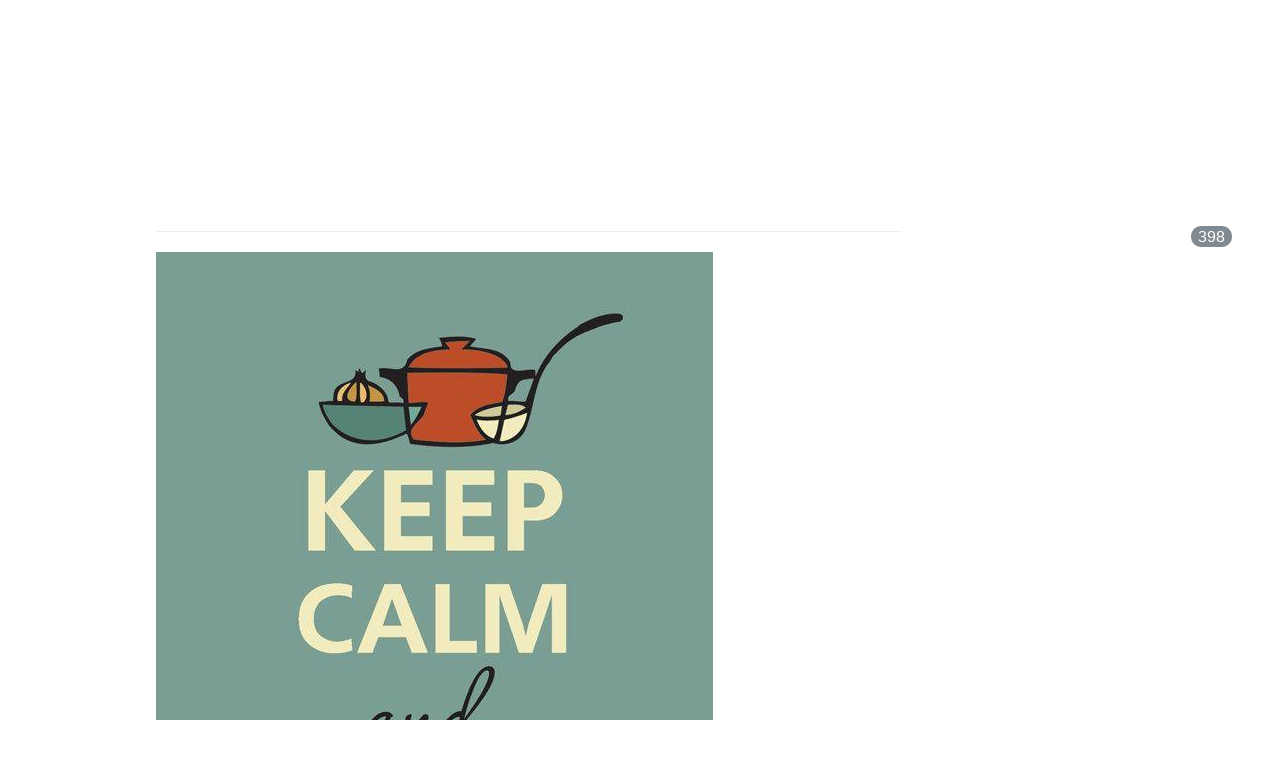

--- FILE ---
content_type: text/html; charset=utf-8
request_url: https://www.expliciteventsllc.com/blog/post/keep-calm-and-cook-on-by-kcalmgallery-on-etsy
body_size: 18153
content:
<!DOCTYPE html>
<html lang="en" class="cb-elements-animated g-swapfonts fp-html">
<head>
<meta name="viewport" content="width=device-width, initial-scale=1.0, maximum-scale=1.0, user-scalable=0">
<link rel="shortcut icon" href="https://d3ciwvs59ifrt8.cloudfront.net/a9f7ebfd-1f13-44ee-be13-8ed040ab783a/3633b352-bdaf-4bb6-8c9b-e426fb213882.png">
<link rel="alternate" type="application/rss+xml" title="RSS feed for Blog" href="//www.expliciteventsllc.com/blog/rss/feeds">
<title>Keep calm and cook on by KCalmGallery on Etsy                                                                                                                                                                                 More - Explicit Events LLC</title>
<link rel="canonical" href="https://www.expliciteventsllc.com/blog/post/keep-calm-and-cook-on-by-kcalmgallery-on-etsy">
<link rel="preconnect" href="https://d25bp99q88v7sv.cloudfront.net">
<link rel="preconnect" href="https://d3ciwvs59ifrt8.cloudfront.net">
<link rel="preconnect" href="https://d2aw2judqbexqn.cloudfront.net">
<link rel="preconnect" href="https://use.typekit.com">
<link rel="dns-prefetch" href="https://websiteoutputapi.mopro.com">
<link rel="preload" href="https://d25bp99q88v7sv.cloudfront.net/0valez8psitwndm/wo/_css/modular/fonts/fontawesome-webfont.woff2?v=4.7.0" as="font" type="font/woff2" crossorigin="">
<link rel="preload" href="https://d2aw2judqbexqn.cloudfront.net/tk/jeu0clo.js" as="script">
<meta property="fb:app_id" content="357097134310266">
<meta name="twitter:card" content="summary">
<meta property="og:title" content="Keep calm and cook on by KCalmGallery on Etsy                                                                                                                                                                                 More">
<meta property="og:description" content="">
<meta property="og:type" content="article">
<meta property="og:url" content="https://www.expliciteventsllc.com/blog/post/keep-calm-and-cook-on-by-kcalmgallery-on-etsy">
<meta property="og:image" content="https://d3ciwvs59ifrt8.cloudfront.net/c803e79a-980c-4cfd-b5db-49e3c2ef04ed/a8efaec5-9117-4612-a67a-b1ee833598c8.jpg">
<meta name="description" content="Mission Statement Explicit Events is an event planner provider focusing on robust performance management, continuous process improvement support with the integration of professional services to make your next affair an Explicit Event. We provide our clients an authentic culinary experience setting us apart from the rest. Our primary focus is to exc">
<link href="//create.mopro.com/csslint.ashx?type=all&id=53d3a830-eac6-4b12-bd77-22c655412dbd&animation=1&bust=20251218144127927" rel="stylesheet" type="text/css">
<link href="https://d25bp99q88v7sv.cloudfront.net/0valez8psitwndm/flexblocks/css/custom-flex-dccv2.css?bust=20251218144127927" rel="stylesheet" type="text/css">
<style type="text/css"></style>
<style type="text/css"></style>
<style type="text/css">:root{--partner-color-1:#452BB4;--partner-color-2:#c052dc;--partner-color-3:#c052dc;--partner-color-4:#FFFFFF;--partner-color-5:#FFFFFF;--partner-color-6:#636363;--partner-color-7:#f9f9f9;--primary-color:#662d91;--secondary-color:#58585a;--primary-color-rgb:102,45,145;--secondary-color-rgb:88,88,90;--color-opacity:1;}</style>
<script type="text/javascript">window.host = {},host.login = "my.mopro.com";host.uikit = "d25bp99q88v7sv.cloudfront.net/0valez8psitwndm/uikit";host.builder = "create.mopro.com";host.builderstatic = "d25bp99q88v7sv.cloudfront.net/0valez8psitwndm/create";host.wo = {},host.wo.web = "create.mopro.com",host.wo.static = "d25bp99q88v7sv.cloudfront.net/0valez8psitwndm/wo";host.administration = {},host.administration.web = "administration.mopro.com",host.administration.static = "d25bp99q88v7sv.cloudfront.net/0valez8psitwndm/administration";host.old_builder = {},host.old_builder.web = "website.mopro.com",host.old_builder.static = "d25bp99q88v7sv.cloudfront.net/0valez8psitwndm/website",host.embed = {},host.embed.web = "embed.mopro.com";host.checkout = {},host.checkout.web = "selfcheckout.mopro.com",host.checkout.static = "selfcheckout.mopro.com/_static";host.smartbooker = "https://smartbooker.mopro.com";host.pulse = {},host.pulse.web = "pulse.mopro.com",host.pulse.static = "pulse.mopro.com/static";host.locale = {};host.locale.static = "d25bp99q88v7sv.cloudfront.net/localize/p";host.preview = "site.mopro.com";window.apiKey = {},apiKey.Google = "",apiKey.Bitly = "",apiKey.Recaptcha = "",apiKey.Segment = "";apiKey.IPInfo = "";window.cred = {},cred.bitly = "";window.url = {},url.getService = {},url.getService.administration = "https://administrationapi.mopro.com/Administration.svc";url.getService.appsetting = "https://appsettingapi.mopro.com/AppSetting.svc";url.getService.checkout = "https://checkoutapi.mopro.com/Checkout.svc";url.getService.dashboard = "https://contentdelieveryapi.mopro.com/ContentDelivery.svc";url.getService.builder = "https://builderapi.mopro.com/Builder.svc";url.getService.websiteoutput = "https://websiteoutputapi.mopro.com/WebsiteOutput.svc";url.setService = "https://coreapi.mopro.com/Core.svc";url.bitly = "https://api-ssl.bitly.com/v3/shorten";url.api = {},url.api.ecommerce = "https://ecommerceapi.mopro.com/api/v1";url.api.oauth = "https://oauthapi.mopro.com/api";url.api.rewards = "https://rewardapi.mopro.com/api/v1";url.api.idx = "https://idxapi.cml.ai/api/v1";url.api.socialpublisher = "https://socialapi.mopro.com/api/v1";url.api.revisionintake = "https://pulseapi.mopro.com/api/v2";url.api.mopro = "https://api.mopro.com/api";window.app = {},app.lang = "en_US";window.CacheKey = "v683";window.config = {};config.isAdmin = "false";config.UserID = "00000000-0000-0000-0000-000000000000";config.AccessTokenID = "00000000-0000-0000-0000-000000000000";config.ProjectID = "8e719a30-502f-456a-b4d5-e44f51302a34";config.SiteID = "e6c7d3d2-9af0-4465-b083-1636268f1429";config.IsPublish = "1";config.Domain = "www.expliciteventsllc.com";window.flexjson = "{\"PreviousColorOverlay\":\"\",\"PreviousSecondColorOverlay\":\"\",\"RowWidth\":\"\",\"RowHeight\":\"\",\"SCRowCount\":\"\",\"Alignment\":1,\"HorizontalAlignment\":0,\"ForegroundImageThumbnailTypeID\":800,\"BackgroundImageThumbnailTypeID\":1500,\"ForegroundImagePositionTypeID\":11,\"GradiantDirection\":1,\"SVGGradiantDirection\":1,\"SVGPositioning\":11,\"SVGWidth\":1,\"SVGheight\":1,\"SVGRotation\":0,\"IsBlur\":0,\"IsContainerBGFixed\":0,\"BackgroundType\":\"\",\"PrimaryColorMappingType\":0,\"SecondaryColorMappingType\":0,\"SVGPrimaryColorMappingType\":0,\"SVGSecondaryColorMappingType\":0,\"SVGPrimaryColorOverlay\":\"\",\"SVGSecondColorOverlay\":\"\",\"ColorOverlay\":\"\",\"SecondColorOverlay\":\"\",\"PaddingTop\":0,\"PaddingBottom\":0,\"MobilePaddingTop\":0,\"MobilePaddingBottom\":0,\"ExtendedClass\":\"\",\"IsImported\":0,\"ContentAlignmentTypeID\":0,\"IsPaddingLocked\":0,\"HasNoSpanPadding\":0,\"IsMopadExempt\":0,\"AccentColor\":\"\",\"ColorTheoryExempt\":0,\"DoOverlayColorTheory\":0,\"ShowMainSvgBackground\":0,\"DoLockDecoration\":0,\"DoGrayscaleSVG\":0,\"BlockType\":0,\"BlockTypeDescription\":\"\",\"BlockContainerTypeDescription\":\"\",\"BlockCategory\":0,\"BlockCategoryDescription\":\"\",\"BlockSubCategory\":0,\"BlockDescription\":\"\",\"ItemCount\":0,\"IsLive\":0,\"IsComingSoon\":0,\"IsDisplayed\":0,\"CoverPhotoURL\":\"\",\"IsFlairHidden\":0,\"BlockPrimaryColor\":\"\",\"BlockSecondaryColor\":\"\",\"SlideInterval\":0,\"MuteSlider\":0,\"MobileBackgroundPhotoURL\":\"\",\"HideonEmbed\":0,\"HasAutoFlexPadding\":0,\"SetMobilePaddingZero\":0,\"IsHiddenDesktop\":0,\"IsHiddenMobile\":0,\"TagTypeID\":0,\"TagMappingID\":\"\",\"Keywords\":\"\",\"DisplayName\":\"\",\"AllowAI\":1,\"PaddingLeft\":0,\"PaddingRight\":0,\"ConfigPropertyJSON\":\"\",\"IsGlobalBlock\":0,\"IsMarginLocked\":0,\"MarginTop\":0,\"MarginRight\":0,\"MarginBottom\":0,\"MarginLeft\":0,\"ContentItemID\":null,\"SvgFileID\":\"00000000-0000-0000-0000-000000000000\",\"SvgFileURL\":\"\",\"CoverPhotoID\":\"00000000-0000-0000-0000-000000000000\",\"StylePackageID\":\"00000000-0000-0000-0000-000000000000\",\"MobileBackgroundPhotoID\":\"00000000-0000-0000-0000-000000000000\"}";window.IsGoogUA = 0;config.isAIEditor = false;config.isMobileDevice = false;</script>
<script type="text/javascript">window.SiteID = "e6c7d3d2-9af0-4465-b083-1636268f1429";window.SitePageID = "53d3a830-eac6-4b12-bd77-22c655412dbd";</script>
<script type="text/javascript" src="//d25bp99q88v7sv.cloudfront.net/0valez8psitwndm/uikit/_js/lib/require.js?b=v683"></script>
<script type="text/javascript" src="//d25bp99q88v7sv.cloudfront.net/0valez8psitwndm/wo/_js/app2.js?b=v683"></script>
<script type="text/javascript">require(["page"],function(p){});</script>
<script eb="" type="text/javascript">require(["https://d2aw2judqbexqn.cloudfront.net/tk/jeu0clo.js"],function(){try{Typekit.load({async:false});}catch(e){}});</script>
<script async="" src="https://www.googletagmanager.com/gtag/js?id=G-PT92C2J2C4"></script><script>window.dataLayer = window.dataLayer || [];function gtag() { dataLayer.push(arguments); }gtag('js', new Date());gtag('config', 'G-PT92C2J2C4');</script>
 <script async="" src="https://www.googletagmanager.com/gtag/js?id=UA-203289134-1"></script> <script> window.dataLayer = window.dataLayer || []; function gtag(){dataLayer.push(arguments);} gtag('js', new Date()); gtag('config', 'UA-203289134-1'); </script>
<script type="application/ld+json">{
  "@context": "https://schema.org",
  "@graph": [
    {
      "@type": "Organization",
      "@id": "https://www.expliciteventsllc.com/#organization",
      "name": "Explicit Events LLC",
      "url": "https://www.expliciteventsllc.com",
      "description": "EXventure EATS by Explicit Events LLC provides\nguest/clients an authentic culinary experience and event planning strategies setting us apart from the rest. Our Executive Chef and culinary team select the highest quality meats/produce/seafood; creating an experience that excite s taste buds. Our primary focus is to exceed the client's expectation with excellent customer service by defining their conceptual vision and making it reality. The staff is poised to develop\nstrategic plans to make each client's experience a phenomenon that's second to none.",
      "logo": {
        "@type": "ImageObject",
        "url": "https://d3ciwvs59ifrt8.cloudfront.net/2142121e-802b-43cb-bf6b-b9123057c98e/0223a9d9-bdf0-414d-bd60-a3838517eb37.png",
        "@id": "https://www.expliciteventsllc.com#logo",
        "caption": "Explicit Events LLC"
      }
    },
    {
      "@type": "WebSite",
      "@id": "https://www.expliciteventsllc.com/#website",
      "url": "https://www.expliciteventsllc.com",
      "name": "Explicit Events LLC Website",
      "publisher": {
        "@id": "https://www.expliciteventsllc.com/#organization"
      }
    },
    {
      "@type": "LocalBusiness",
      "@id": "https://www.expliciteventsllc.com/#localbiz",
      "name": "Explicit Events LLC",
      "sameAs": [
        "https://search.google.com/local/writereview?placeid=ChIJdbieQQ25t4kRJ4gsOy5Mk84",
        "https://twitter.com/ExplicitEvents1",
        "https://www.facebook.com/212745889131130",
        "https://www.instagram.com/explicit_eventsllc",
        "https://x.com/explicit_llc",
        "https://www.facebook.com/ExplicitEvents1"
      ]
    },
    {
      "@type": "WebPage",
      "@id": "https://www.expliciteventsllc.com/blog/post/keep-calm-and-cook-on-by-kcalmgallery-on-etsy/#webpage",
      "name": "Keep calm and cook on by KCalmGallery on Etsy                                                                                                                                                                                 More",
      "url": "https://www.expliciteventsllc.com/blog/post/keep-calm-and-cook-on-by-kcalmgallery-on-etsy",
      "description": "Mission Statement Explicit Events is an event planner provider focusing on robust performance management, continuous process improvement support with the integration of professional services to make your next affair an Explicit Event. We provide our clients an authentic culinary experience setting us apart from the rest. Our primary focus is to exc",
      "publisher": {
        "@id": "https://www.expliciteventsllc.com/#organization"
      }
    }
  ]
}</script>
</head>
<body class=" fp-body">
<div class="container-fluid is-loading">
<div id='sortHeader' role='banner' class='connectedSortable'><a href="#skiptomaincontent" class="skip-to-main-content-link fp-el"> <i class="fa fa-angle-double-down "></i> <span>Skip to main content</span> </a>

<div id="flexb98fbf00-f5df-4c45-846a-2b073aed779e" class="row row-block flexContainer min-padding flex-b98fbf00-f5df-4c45-846a-2b073aed779e js-no-background-image svg11 svgFlex svg linearGradient stop svg-horizontal lightColor s-color-#ffffff flex-fixed noBGC sp-new-york-times has-headerv2-module edge-to-edge is-fixed edge-to-edge has-headerv2-module" data-cid="b98fbf00-f5df-4c45-846a-2b073aed779e">
    
	<div class="filter filter-color"></div>
	<div class="filter filter-svg"></div>
    <div class="design-item"><div class="design-item-inner"></div></div>
    
    
    <div id="ctl01_flexmultibg" class="flex-fixed-inner">
    </div>
    <script type="text/javascript">require(["flexcontainer"], function (FlexContainerView) { var objFlexContainer= new FlexContainerView({ "SitePageContainerID": "b98fbf00-f5df-4c45-846a-2b073aed779e", "SvgUrl" : "https://dcf54aygx3v5e.cloudfront.net/35c5f64e-d137-45e8-a1e4-83d0cf1e97fb/ec29c90e-d5fb-4ac9-a380-9771a1b857f4.svg", "Direction" : "1", "primaryColor" : "", "secondaryColor" : "", "bust": "rty" });  }); </script>
    <div id="ctl01_flextint" class="tintWrap"></div>
	<div class="width-controller">
        
		        <div id="ctl01_rptFlexColumn_ctl00_column" class="col-md-12">
			        

<input name="ctl01$hdnSitePageID" type="hidden" id="ctl01_hdnSitePageID" class="fp-el">
    
    <div class="site-overlay"></div>
    
    
    <div id="ctl01_divHeaderV2" class="headerv2 vertical-align cascading-links component component-header header-fixed  noColor parent-s-color-#ffffff lightParentColor ct" data-navalign="right" data-isautospacing="0" data-sitepagemoduleid="6236249e-4379-461e-8494-40e5d77b7e73" data-spmid="6236249e-4379-461e-8494-40e5d77b7e73" data-sitepageid="53d3a830-eac6-4b12-bd77-22c655412dbd" data-spid="6236249e-4379-461e-8494-40e5d77b7e73">
        <div class="notpillnavigation">
			
			
			<div id="ctl01_divSecondaryHeader" class="icon-row is-hidden">
    <div class="language-icon-wrap">
        <div class="col-xs-2 vcenter">
        </div>
        <div class="col-xs-push-1 col-xs-9 text-right vcenter">
<div id="ctl01_divHeaderIconTop" class="icons">
    
    
    
    
</div>
        </div>
    </div>
</div>

<div class="mobile-header">
    <div class="logo mobile-logo">
        <a href="//www.expliciteventsllc.com/" id="ctl01_lnkHeaderLogoMobile" class="fp-el">
<img id="imgHeaderLogoMobile" alt="Logo" class=" logo-mw" src="https://d3ciwvs59ifrt8.cloudfront.net/0cb9d097-9ae1-4755-aab4-0dd3677d7710/f1940f56-cca4-4fc3-acf2-a337ef3a7112.png" alt="Logo"></a>
    </div>
    <div class="pill-bars-wrap">
        <div id="ctl01_divHeaderMobileNav" class="pill-bars nav-toggle" data-nav="">
<div id="ctl01_divBarTop" class="bar top transition-black-bg ct"></div>
<div id="ctl01_divBarMiddle" class="bar middle transition-black-bg ct"></div>
<div id="ctl01_divBarBottom" class="bar bottom transition-black-bg ct"></div>
        </div>
    </div>
</div>
<div id="ctl01_HeaderWrap" class="header-wrap effect-onclick  noColor parent-s-color-#ffffff lightParentColor parent-s-color-#f5f5f5 lightParentColor ct" style="display:none;" data-maxmenudisplay="0" data-headerlayouttype="LeftAlignLogo" data-ismenuonhover="0" data-headercolortheoryclass=" noColor parent-s-color-#f5f5f5 lightParentColor ct" data-alternateheadercolortheoryclass=" noColor parent-s-color-#F5F5F5 lightParentColor ct">
    <div id="ctl01_divHeaderLogo" class="logo logo-outer-container">
        <a href="//www.expliciteventsllc.com/" id="ctl01_lnkHeaderLogo" class="fp-el">
<img id="imgHeaderLogo" alt="Logo" data-resetlogo="0" data-altresetlogo="0" src="https://d3ciwvs59ifrt8.cloudfront.net/0cb9d097-9ae1-4755-aab4-0dd3677d7710/f1940f56-cca4-4fc3-acf2-a337ef3a7112.png" alt="Logo" style="width:300px !important;;margin-top:-30px!important;margin-left:-20px!important;">
<img id="imgAlternateHeaderLogo" alt="Logo" class="alt-image" src="https://d3ciwvs59ifrt8.cloudfront.net/0cb9d097-9ae1-4755-aab4-0dd3677d7710/f1940f56-cca4-4fc3-acf2-a337ef3a7112.png" alt="Logo">
        </a>
    </div>
    <div id="divnaviconctas" class="nav-icons-ctas">
        <div class="mobile-icon-row">
<div id="ctl01_divHeaderIconsMobile" class="icons">
    
    
    
    
</div>
        </div>
        <div class="dropdown-layout-control">
<ul id="ctl01_ucMenuItems_ulNavMenus" role="navigation" aria-label="Main" class="js-smart-header-parentul header-item navigation wide-dropdown" projectid="8e719a30-502f-456a-b4d5-e44f51302a34" sitepageid="53d3a830-eac6-4b12-bd77-22c655412dbd" sitepagemoduleid="6236249e-4379-461e-8494-40e5d77b7e73">
    
<li class="js-smart-header-parentpageli fp-el">
    <a href="//www.expliciteventsllc.com/" id="ctl01_ucMenuItems_rptHeaderMenu_ctl00_lnkHeaderMenu" class="js-smart-header-parentpageli-anchor js-cf-header-menu-links js-sitepage-menu-link  fp-el" data-sitepageid="5b58052c-66e4-46b1-b046-cfa41b4825a5">Home</a>
    
        
</li>                            
        
<li class="js-smart-header-parentpageli fp-el">
    <a href="//www.expliciteventsllc.com/about" id="ctl01_ucMenuItems_rptHeaderMenu_ctl01_lnkHeaderMenu" class="js-smart-header-parentpageli-anchor js-cf-header-menu-links js-sitepage-menu-link  fp-el" data-sitepageid="fa83a75d-85fd-43c9-82d7-4074d7670838">About</a>
    
        
</li>                            
        
<li class="js-smart-header-parentpageli fp-el">
    <a href="//www.expliciteventsllc.com/exventure-eats" id="ctl01_ucMenuItems_rptHeaderMenu_ctl02_lnkHeaderMenu" class="js-smart-header-parentpageli-anchor js-cf-header-menu-links js-sitepage-menu-link  fp-el" data-sitepageid="e2b5b4bc-9616-4060-88d5-65d6909f6782">Exventure Eats</a>
    
        
</li>                            
        
<li class="js-smart-header-parentpageli fp-el">
    <a href="//www.expliciteventsllc.com/services" id="ctl01_ucMenuItems_rptHeaderMenu_ctl03_lnkHeaderMenu" class="js-smart-header-parentpageli-anchor js-cf-header-menu-links js-sitepage-menu-link  fp-el" data-sitepageid="6a4b41b0-0888-4682-b0c0-d99839e224bb">Services</a>
    
        
</li>                            
        
<li class="js-smart-header-parentpageli fp-el">
    <a href="//www.expliciteventsllc.com/social-media-reviews" id="ctl01_ucMenuItems_rptHeaderMenu_ctl04_lnkHeaderMenu" class="js-smart-header-parentpageli-anchor js-cf-header-menu-links js-sitepage-menu-link  fp-el" data-sitepageid="876e2652-017a-4fc6-a4f2-ddf588e09dbe">Social Media/ Reviews</a>
    
        
</li>                            
        
<li class="js-smart-header-parentpageli fp-el">
    <a href="//www.expliciteventsllc.com/event-requests" id="ctl01_ucMenuItems_rptHeaderMenu_ctl05_lnkHeaderMenu" class="js-smart-header-parentpageli-anchor js-cf-header-menu-links js-sitepage-menu-link  fp-el" data-sitepageid="7848050e-f193-4323-a4f1-648996902b70">Event Requests</a>
    
        
</li>                            
        
<li class="js-smart-header-parentpageli fp-el">
    <a href="//www.expliciteventsllc.com/dessert-requests" id="ctl01_ucMenuItems_rptHeaderMenu_ctl06_lnkHeaderMenu" class="js-smart-header-parentpageli-anchor js-cf-header-menu-links js-sitepage-menu-link  fp-el" data-sitepageid="4168b633-578a-45a0-95dd-6a7ac73a6a91">Dessert Requests</a>
    
        
</li>                            
        
<li class="js-smart-header-parentpageli fp-el">
    <a href="//www.expliciteventsllc.com/gallery" id="ctl01_ucMenuItems_rptHeaderMenu_ctl07_lnkHeaderMenu" class="js-smart-header-parentpageli-anchor js-cf-header-menu-links js-sitepage-menu-link  fp-el" data-sitepageid="25de8b27-e577-491f-b6cb-815bce76e9e1">Gallery</a>
    
        
</li>                            
        
<li class="js-smart-header-parentpageli fp-el">
    <a href="//www.expliciteventsllc.com/contact-us" id="ctl01_ucMenuItems_rptHeaderMenu_ctl08_lnkHeaderMenu" class="js-smart-header-parentpageli-anchor js-cf-header-menu-links js-sitepage-menu-link  fp-el" data-sitepageid="e72642f7-66b8-44e4-8a97-099b77846dcf">Contact Us</a>
    
        
</li>                            
        
    <li id="liHeaderMore" class="more-links is-hidden fp-el">
        <div id="divHeaderMore" class="has-dropdown-menu">
<a class="more-text js-cf-header-menu-links fp-el">More
    <div class="pill-bars more-toggle">
        <div class="bar top"></div>
        <div class="bar middle"></div>
        <div class="bar bottom"></div>
    </div>
</a>
<ul id="ctl01_ucMenuItems_ulHeaderMore" class="subnavigation lightColor ct">
    <div class="sliding-nav">
        <div class="li-wrap">
        <li id="ctl01_ucMenuItems_rptHeaderMenuMore_ctl00_liHeaderMenuMore" class="page-main fp-el"> 
<a href="//www.expliciteventsllc.com/" id="ctl01_ucMenuItems_rptHeaderMenuMore_ctl00_lnkHeaderMenuMore" class="js-cf-header-menu-links js-sitepage-menu-link  fp-el" data-sitepageid="5b58052c-66e4-46b1-b046-cfa41b4825a5">Home</a>    
<ul id="ctl01_ucMenuItems_rptHeaderMenuMore_ctl00_ulSubMenuMore" class="more-links-nav subpages-less">
    <li class="go-back subpage-back fp-el"><a class="header-fa fa-angle-left js-goback js-cf-header-menu-links fp-el"></a></li>
    
</ul>
        </li>
    
        <li id="ctl01_ucMenuItems_rptHeaderMenuMore_ctl01_liHeaderMenuMore" class="page-main fp-el"> 
<a href="//www.expliciteventsllc.com/about" id="ctl01_ucMenuItems_rptHeaderMenuMore_ctl01_lnkHeaderMenuMore" class="js-cf-header-menu-links js-sitepage-menu-link  fp-el" data-sitepageid="fa83a75d-85fd-43c9-82d7-4074d7670838">About</a>    
<ul id="ctl01_ucMenuItems_rptHeaderMenuMore_ctl01_ulSubMenuMore" class="more-links-nav subpages-less">
    <li class="go-back subpage-back fp-el"><a class="header-fa fa-angle-left js-goback js-cf-header-menu-links fp-el"></a></li>
    
</ul>
        </li>
    
        <li id="ctl01_ucMenuItems_rptHeaderMenuMore_ctl02_liHeaderMenuMore" class="page-main fp-el"> 
<a href="//www.expliciteventsllc.com/exventure-eats" id="ctl01_ucMenuItems_rptHeaderMenuMore_ctl02_lnkHeaderMenuMore" class="js-cf-header-menu-links js-sitepage-menu-link  fp-el" data-sitepageid="e2b5b4bc-9616-4060-88d5-65d6909f6782">Exventure Eats</a>    
<ul id="ctl01_ucMenuItems_rptHeaderMenuMore_ctl02_ulSubMenuMore" class="more-links-nav subpages-less">
    <li class="go-back subpage-back fp-el"><a class="header-fa fa-angle-left js-goback js-cf-header-menu-links fp-el"></a></li>
    
</ul>
        </li>
    
        <li id="ctl01_ucMenuItems_rptHeaderMenuMore_ctl03_liHeaderMenuMore" class="page-main fp-el"> 
<a href="//www.expliciteventsllc.com/services" id="ctl01_ucMenuItems_rptHeaderMenuMore_ctl03_lnkHeaderMenuMore" class="js-cf-header-menu-links js-sitepage-menu-link  fp-el" data-sitepageid="6a4b41b0-0888-4682-b0c0-d99839e224bb">Services</a>    
<ul id="ctl01_ucMenuItems_rptHeaderMenuMore_ctl03_ulSubMenuMore" class="more-links-nav subpages-less">
    <li class="go-back subpage-back fp-el"><a class="header-fa fa-angle-left js-goback js-cf-header-menu-links fp-el"></a></li>
    
</ul>
        </li>
    
        <li id="ctl01_ucMenuItems_rptHeaderMenuMore_ctl04_liHeaderMenuMore" class="page-main fp-el"> 
<a href="//www.expliciteventsllc.com/social-media-reviews" id="ctl01_ucMenuItems_rptHeaderMenuMore_ctl04_lnkHeaderMenuMore" class="js-cf-header-menu-links js-sitepage-menu-link  fp-el" data-sitepageid="876e2652-017a-4fc6-a4f2-ddf588e09dbe">Social Media/ Reviews</a>    
<ul id="ctl01_ucMenuItems_rptHeaderMenuMore_ctl04_ulSubMenuMore" class="more-links-nav subpages-less">
    <li class="go-back subpage-back fp-el"><a class="header-fa fa-angle-left js-goback js-cf-header-menu-links fp-el"></a></li>
    
</ul>
        </li>
    
        <li id="ctl01_ucMenuItems_rptHeaderMenuMore_ctl05_liHeaderMenuMore" class="page-main fp-el"> 
<a href="//www.expliciteventsllc.com/event-requests" id="ctl01_ucMenuItems_rptHeaderMenuMore_ctl05_lnkHeaderMenuMore" class="js-cf-header-menu-links js-sitepage-menu-link  fp-el" data-sitepageid="7848050e-f193-4323-a4f1-648996902b70">Event Requests</a>    
<ul id="ctl01_ucMenuItems_rptHeaderMenuMore_ctl05_ulSubMenuMore" class="more-links-nav subpages-less">
    <li class="go-back subpage-back fp-el"><a class="header-fa fa-angle-left js-goback js-cf-header-menu-links fp-el"></a></li>
    
</ul>
        </li>
    
        <li id="ctl01_ucMenuItems_rptHeaderMenuMore_ctl06_liHeaderMenuMore" class="page-main fp-el"> 
<a href="//www.expliciteventsllc.com/dessert-requests" id="ctl01_ucMenuItems_rptHeaderMenuMore_ctl06_lnkHeaderMenuMore" class="js-cf-header-menu-links js-sitepage-menu-link  fp-el" data-sitepageid="4168b633-578a-45a0-95dd-6a7ac73a6a91">Dessert Requests</a>    
<ul id="ctl01_ucMenuItems_rptHeaderMenuMore_ctl06_ulSubMenuMore" class="more-links-nav subpages-less">
    <li class="go-back subpage-back fp-el"><a class="header-fa fa-angle-left js-goback js-cf-header-menu-links fp-el"></a></li>
    
</ul>
        </li>
    
        <li id="ctl01_ucMenuItems_rptHeaderMenuMore_ctl07_liHeaderMenuMore" class="page-main fp-el"> 
<a href="//www.expliciteventsllc.com/gallery" id="ctl01_ucMenuItems_rptHeaderMenuMore_ctl07_lnkHeaderMenuMore" class="js-cf-header-menu-links js-sitepage-menu-link  fp-el" data-sitepageid="25de8b27-e577-491f-b6cb-815bce76e9e1">Gallery</a>    
<ul id="ctl01_ucMenuItems_rptHeaderMenuMore_ctl07_ulSubMenuMore" class="more-links-nav subpages-less">
    <li class="go-back subpage-back fp-el"><a class="header-fa fa-angle-left js-goback js-cf-header-menu-links fp-el"></a></li>
    
</ul>
        </li>
    
        <li id="ctl01_ucMenuItems_rptHeaderMenuMore_ctl08_liHeaderMenuMore" class="page-main fp-el"> 
<a href="//www.expliciteventsllc.com/contact-us" id="ctl01_ucMenuItems_rptHeaderMenuMore_ctl08_lnkHeaderMenuMore" class="js-cf-header-menu-links js-sitepage-menu-link  fp-el" data-sitepageid="e72642f7-66b8-44e4-8a97-099b77846dcf">Contact Us</a>    
<ul id="ctl01_ucMenuItems_rptHeaderMenuMore_ctl08_ulSubMenuMore" class="more-links-nav subpages-less">
    <li class="go-back subpage-back fp-el"><a class="header-fa fa-angle-left js-goback js-cf-header-menu-links fp-el"></a></li>
    
</ul>
        </li>
    
        </div>
    </div>
</ul>
        </div>
    </li>
</ul>
        </div>
        <div class="float-wrap">
<div id="ctl01_divHeaderIconsBottom" class="icons hide-mobile">
    
    
    
    
</div>
<div id="ctl01_divHeaderCTA" class="cta-wrap">
    <a href="tel:3012753154" id="ctl01_lnkHeaderCTA0" class="cta btn cta-sub header-cta_btn-0 js-cta-content js-cta-available  lightBorderColor s-bordercolor-#e5e5e5 noColor parent-s-color-#ffffff lightParentColor parent-s-color-#f5f5f5 lightParentColor ct  noHoverColor parent-s-color-#ffffff lightParentColor parent-s-color-#f5f5f5 lightParentColor ct fp-el" aria-label="301 - 275 - 3154" data-target="0" data-ciid="a29db9ff-2201-4f90-8231-05d3fefc7ffe" data-classname="header-cta_btn-0" role="button"><span class="cta-icon"><i id="ctl01_iHeaderCTAIcon0" class=" fa fa-phone-square  noColor ct"></i></span><span id="ctl01_spanCTAText0" class="cta-text  noColor ct">301 - 275 - 3154</span></a>
    
    
</div>
        </div>
    </div>
</div>
        </div>
    <style type="text/css" id="jsAlternateHeaderLogoStyle">.headerv2.alternate-header .logo a img{margin-top:96px !important; margin-left:0px !important;width:300px !important;}</style></div>
    <style id="header_style_overwrite" type="text/css">.flexContainer .headerv2.i-logo-bg-primary .logo img {background:rgba(var(--primary-color-rgb),1) !important;background-color:rgba(var(--primary-color-rgb),1) !important;}.flexContainer .headerv2.i-logo-bg-secondary .logo img {background:rgba(var(--secondary-color-rgb),1) !important;background-color:rgba(var(--secondary-color-rgb),1) !important;}@media(min-width:980px) {.flexContainer .headerv2.alternate-header.i-logo-bg-alt-primary div:not(.pill-navigation) .logo img {background:rgba(var(--primary-color-rgb),1) !important;background-color:rgba(var(--primary-color-rgb),1) !important;}.flexContainer .headerv2.alternate-header.i-logo-bg-alt-secondary div:not(.pill-navigation) .logo img {background:rgba(var(--secondary-color-rgb),1) !important;background-color:rgba(var(--secondary-color-rgb),1) !important;}}.headerv2.i-menu-bg-primary .header-wrap {background:rgba(var(--primary-color-rgb),1) !important;background-color:rgba(var(--primary-color-rgb),1) !important;}@media(max-width:979px) {body .headerv2.i-menu-bg-primary .icon-row,body .headerv2.i-menu-bg-primary .mobile-header {background:rgba(var(--primary-color-rgb),1) !important;background-color:rgba(var(--primary-color-rgb),1) !important;}}.headerv2.i-menu-bg-secondary .header-wrap {background:rgba(var(--secondary-color-rgb),1) !important;background-color:rgba(var(--secondary-color-rgb),1) !important;}@media(max-width:979px) {body .headerv2.i-menu-bg-secondary .icon-row,body .headerv2.i-menu-bg-secondary .mobile-header {background:rgba(var(--secondary-color-rgb),1) !important;background-color:rgba(var(--secondary-color-rgb),1) !important;}}.headerv2.i-menu-dd-bg-primary .header-wrap .navigation .subnavigation {background:rgba(var(--primary-color-rgb),1) !important;background-color:rgba(var(--primary-color-rgb),1) !important;}.headerv2.i-menu-dd-bg-primary .header-location-wrap .subnavigation {background:rgba(var(--primary-color-rgb),1) !important;background-color:rgba(var(--primary-color-rgb),1) !important;}.headerv2.i-menu-dd-bg-primary .language .subnavigation {background:rgba(var(--primary-color-rgb),1) !important;background-color:rgba(var(--primary-color-rgb),1) !important;}.headerv2.i-menu-dd-bg-primary .pill-navigation .header-wrap.pillmenu>.navigation>.subnavigation {background:rgba(var(--primary-color-rgb),1) !important;background-color:rgba(var(--primary-color-rgb),1) !important;}@media(max-width:979px) {body .headerv2.i-menu-dd-bg-primary .header-wrap .navigation .subnavigation,.header-expanded .headerv2.i-menu-dd-bg-primary .header-wrap {background:rgba(var(--primary-color-rgb),1) !important;background-color:rgba(var(--primary-color-rgb),1) !important;}}.headerv2.i-menu-dd-bg-secondary .header-wrap .navigation .subnavigation {background:rgba(var(--secondary-color-rgb),1) !important;background-color:rgba(var(--secondary-color-rgb),1) !important;}.headerv2.i-menu-dd-bg-secondary .header-location-wrap .subnavigation {background:rgba(var(--secondary-color-rgb),1) !important;background-color:rgba(var(--secondary-color-rgb),1) !important;}.headerv2.i-menu-dd-bg-secondary .language .subnavigation {background:rgba(var(--secondary-color-rgb),1) !important;background-color:rgba(var(--secondary-color-rgb),1) !important;}.headerv2.i-menu-dd-bg-secondary .pill-navigation .header-wrap.pillmenu>.navigation>.subnavigation {background:rgba(var(--secondary-color-rgb),1) !important;background-color:rgba(var(--secondary-color-rgb),1) !important;}@media(max-width:979px) {body .headerv2.i-menu-dd-bg-secondary .header-wrap .navigation .subnavigation,.header-expanded .headerv2.i-menu-dd-bg-secondary .header-wrap {background:rgba(var(--secondary-color-rgb),1) !important;background-color:rgba(var(--secondary-color-rgb),1) !important;}}.headerv2.i-menu-item-primary .header-wrap .navigation>li a {color:rgba(var(--primary-color-rgb),1) !important;}.headerv2.i-menu-item-primary .icon-wrap .header-fa {color:rgba(var(--primary-color-rgb),1) !important;}.headerv2.i-menu-item-primary .pill-navigation .header-wrap i.fa-times {color:rgba(var(--primary-color-rgb),1) !important;}.headerv2.i-menu-item-primary .pill-navigation .header-wrap .menu-nav>li a {color:rgba(var(--primary-color-rgb),1) !important;}.headerv2.i-menu-item-primary .notpillnavigation a .pill-bars .bar {background-color:rgba(var(--primary-color-rgb),1) !important;}.headerv2.i-menu-item-primary .language>a {color:rgba(var(--primary-color-rgb),1) !important;}.headerv2.i-menu-item-secondary .header-wrap .navigation>li a {color:rgba(var(--secondary-color-rgb),1) !important;}.headerv2.i-menu-item-secondary .icon-wrap .header-fa {color:rgba(var(--secondary-color-rgb),1) !important;}.headerv2.i-menu-item-secondary .pill-navigation .header-wrap i.fa-times {color:rgba(var(--secondary-color-rgb),1) !important;}.headerv2.i-menu-item-secondary .pill-navigation .header-wrap .menu-nav>li a {color:rgba(var(--secondary-color-rgb),1) !important;}.headerv2.i-menu-item-secondary .notpillnavigation a .pill-bars .bar {background-color:rgba(var(--secondary-color-rgb),1) !important;}.headerv2.i-menu-item-secondary .language>a {color:rgba(var(--secondary-color-rgb),1) !important;}.headerv2.i-menu-item-hover-primary .header-wrap .navigation>li a:hover {color:rgba(var(--primary-color-rgb),1) !important;}.headerv2.i-menu-item-hover-primary .header-wrap .navigation>li a:active:not(:hover),.headerv2.i-menu-item-hover-primary .header-wrap .navigation>li a.active:not(:hover),.headerv2.i-menu-item-hover-primary .header-wrap .navigation>li a.is-selected:not(:hover) {color:rgba(var(--primary-color-rgb),1) !important;}.headerv2.i-menu-item-hover-primary .icon-wrap .header-fa:hover {color:rgba(var(--primary-color-rgb),1) !important;}.headerv2.i-menu-item-hover-primary .pill-navigation .header-wrap i.fa-times:hover {color:rgba(var(--primary-color-rgb),1) !important;}.headerv2.i-menu-item-hover-primary .pill-navigation .header-wrap .menu-nav>li a:hover {color:rgba(var(--primary-color-rgb),1) !important;}.headerv2.i-menu-item-hover-primary .pill-navigation .header-wrap .menu-nav>li a:active:not(:hover),.headerv2.i-menu-item-hover-primary .pill-navigation .header-wrap .menu-nav>li a.active:not(:hover),.headerv2.i-menu-item-hover-primary .pill-navigation .header-wrap .menu-nav>li a.is-selected:not(:hover) {color:rgba(var(--primary-color-rgb),1) !important;}.headerv2.i-menu-item-hover-primary .header-wrap .navigation>li a:active .pill-bars .bar,.headerv2.i-menu-item-hover-primary .header-wrap .navigation>li a.active .pill-bars .bar {background-color:rgba(var(--primary-color-rgb),1) !important;}.headerv2.i-menu-item-hover-primary .notpillnavigation a:hover .pill-bars .bar {background-color:rgba(var(--primary-color-rgb),1) !important;}.headerv2.i-menu-item-hover-secondary .header-wrap .navigation>li a:hover {color:rgba(var(--secondary-color-rgb),1) !important;}.headerv2.i-menu-item-hover-secondary .header-wrap .navigation>li a:active:not(:hover),.headerv2.i-menu-item-hover-secondary .header-wrap .navigation>li a.active:not(:hover),.headerv2.i-menu-item-hover-secondary .header-wrap .navigation>li a.is-selected:not(:hover) {color:rgba(var(--secondary-color-rgb),1) !important;}.headerv2.i-menu-item-hover-secondary .icon-wrap .header-fa:hover {color:rgba(var(--secondary-color-rgb),1) !important;}.headerv2.i-menu-item-hover-secondary .pill-navigation .header-wrap i.fa-times:hover {color:rgba(var(--secondary-color-rgb),1) !important;}.headerv2.i-menu-item-hover-secondary .pill-navigation .header-wrap .menu-nav>li a:hover {color:rgba(var(--secondary-color-rgb),1) !important;}.headerv2.i-menu-item-hover-secondary .pill-navigation .header-wrap .menu-nav>li a:active:not(:hover),.headerv2.i-menu-item-hover-secondary .pill-navigation .header-wrap .menu-nav>li a.active:not(:hover),.headerv2.i-menu-item-hover-secondary .pill-navigation .header-wrap .menu-nav>li a.is-selected:not(:hover) {color:rgba(var(--secondary-color-rgb),1) !important;}.headerv2.i-menu-item-hover-secondary .header-wrap .navigation>li a:active .pill-bars .bar,.headerv2.i-menu-item-hover-secondary .header-wrap .navigation>li a.active .pill-bars .bar {background-color:rgba(var(--secondary-color-rgb),1) !important;}.headerv2.i-menu-item-hover-secondary .notpillnavigation a:hover .pill-bars .bar {background-color:rgba(var(--secondary-color-rgb),1) !important;}@media(min-width:980px) {.headerv2.i-menu-scroll-bg-primary.alternate-header .header-wrap {background:rgba(var(--primary-color-rgb),1) !important;background-color:rgba(var(--primary-color-rgb),1) !important;}}@media(min-width:980px) {.headerv2.i-menu-scroll-bg-secondary.alternate-header .header-wrap {background:rgba(var(--secondary-color-rgb),1) !important;background-color:rgba(var(--secondary-color-rgb),1) !important;}}@media(min-width:980px) {.headerv2.i-menu-scroll-item-primary.alternate-header .notpillnavigation .header-wrap .navigation>li a {color:rgba(var(--primary-color-rgb),1) !important;}}@media(min-width:980px) {.headerv2.i-menu-scroll-item-primary.alternate-header .notpillnavigation a .pill-bars .bar {background-color:rgba(var(--primary-color-rgb),1) !important;}}@media(min-width:980px) {.headerv2.i-menu-scroll-item-primary.alternate-header .notpillnavigation .icon-wrap .header-fa {color:rgba(var(--primary-color-rgb),1) !important;}}.headerv2.i-menu-scroll-item-primary.alternate-header .language>a {color:rgba(var(--primary-color-rgb),1) !important;}@media(min-width:980px) {.headerv2.i-menu-scroll-item-secondary.alternate-header .notpillnavigation .header-wrap .navigation>li a {color:rgba(var(--secondary-color-rgb),1) !important;}}@media(min-width:980px) {.headerv2.i-menu-scroll-item-secondary.alternate-header .notpillnavigation a .pill-bars .bar {background-color:rgba(var(--secondary-color-rgb),1) !important;}}@media(min-width:980px) {.headerv2.i-menu-scroll-item-secondary.alternate-header .notpillnavigation .icon-wrap .header-fa {color:rgba(var(--secondary-color-rgb),1) !important;}}.headerv2.i-menu-scroll-item-secondary.alternate-header .language>a {color:rgba(var(--secondary-color-rgb),1) !important;}@media(min-width:980px) {.headerv2i-menu-scroll-item-hover-primary.alternate-header .notpillnavigation .header-wrap .navigation>li a:hover {color:rgba(var(--primary-color-rgb),1) !important;}}@media(min-width:980px) {.headerv2.i-menu-scroll-item-hover-primary.alternate-header .notpillnavigation .header-wrap .navigation>li a.is-selected:not(:hover),.headerv2.i-menu-scroll-item-hover-primary.alternate-header .notpillnavigation .header-wrap .navigation>li a.active:not(:hover),.headerv2.i-menu-scroll-item-hover-primary.alternate-header .notpillnavigation .header-wrap .navigation>li a:active:not(:hover) {color:rgba(var(--primary-color-rgb),1) !important;}}@media(min-width:980px) {.headerv2.i-menu-scroll-item-hover-primary.alternate-header .notpillnavigation a:hover .pill-bars .bar {background-color:rgba(var(--primary-color-rgb),1) !important;}}@media(min-width:980px) {.headerv2.i-menu-scroll-item-hover-primary.alternate-header .notpillnavigation .icon-wrap .header-fa:hover {color:rgba(var(--primary-color-rgb),1) !important;}}@media(min-width:980px) {.headerv2.i-menu-scroll-item-hover-secondary.alternate-header .notpillnavigation .header-wrap .navigation>li a:hover {color:rgba(var(--secondary-color-rgb),1) !important;}}@media(min-width:980px) {.headerv2.i-menu-scroll-item-hover-secondary.alternate-header .notpillnavigation .header-wrap .navigation>li a.is-selected:not(:hover),.headerv2.i-menu-scroll-item-hover-secondary.alternate-header .notpillnavigation .header-wrap .navigation>li a.active:not(:hover),.headerv2.i-menu-scroll-item-hover-secondary.alternate-header .notpillnavigation .header-wrap .navigation>li a:active:not(:hover) {color:rgba(var(--secondary-color-rgb),1) !important;}}@media(min-width:980px) {.headerv2.i-menu-scroll-item-hover-secondary.alternate-header .notpillnavigation a:hover .pill-bars .bar {background-color:rgba(var(--secondary-color-rgb),1) !important;}}@media(min-width:980px) {.headerv2.i-menu-scroll-item-hover-secondary.alternate-header .notpillnavigation .icon-wrap .header-fa:hover {color:rgba(var(--secondary-color-rgb),1) !important;}}.headerv2 .cta.header-cta_btn-0.i-cta-bg-primary:not(:hover) {background:rgba(var(--primary-color-rgb),1) !important;background-color:rgba(var(--primary-color-rgb),1) !important;}.headerv2 .cta.header-cta_btn-0.i-cta-bg-secondary:not(:hover) {background:rgba(var(--secondary-color-rgb),1) !important;background-color:rgba(var(--secondary-color-rgb),1) !important;}.headerv2.alternate-header div:not(.pill-navigation) .cta.header-cta_btn-0.i-cta-sticky-bg-primary:not(:hover) {background:rgba(var(--primary-color-rgb),1) !important;background-color:rgba(var(--primary-color-rgb),1) !important;}.headerv2.alternate-header div:not(.pill-navigation) .cta.header-cta_btn-0.i-cta-sticky-bg-secondary:not(:hover) {background:rgba(var(--secondary-color-rgb),1) !important;background-color:rgba(var(--secondary-color-rgb),1) !important;}.headerv2 .pill-navigation .header-wrap.pillmenu .cta.header-cta_btn-0.i-pillcta-bg-primary:not(:hover) {background:rgba(var(--primary-color-rgb),1) !important;background-color:rgba(var(--primary-color-rgb),1) !important;}.headerv2 .pill-navigation .header-wrap.pillmenu .cta.header-cta_btn-0.i-pillcta-bg-secondary:not(:hover) {background:rgba(var(--secondary-color-rgb),1) !important;background-color:rgba(var(--secondary-color-rgb),1) !important;}.headerv2 .cta.header-cta_btn-0.i-cta-bg-hover-primary:hover {background:rgba(var(--primary-color-rgb),1) !important;background-color:rgba(var(--primary-color-rgb),1) !important;}.headerv2 .cta.header-cta_btn-0.i-cta-bg-hover-secondary:hover {background:rgba(var(--secondary-color-rgb),1) !important;background-color:rgba(var(--secondary-color-rgb),1) !important;}.headerv2.alternate-header div:not(.pill-navigation) .cta.header-cta_btn-0.i-cta-sticky-bg-hover-primary:hover {background:rgba(var(--primary-color-rgb),1) !important;background-color:rgba(var(--primary-color-rgb),1) !important;}.headerv2.alternate-header div:not(.pill-navigation) .cta.header-cta_btn-0.i-cta-sticky-bg-hover-secondary:hover {background:rgba(var(--secondary-color-rgb),1) !important;background-color:rgba(var(--secondary-color-rgb),1) !important;}.headerv2 .pill-navigation .header-wrap.pillmenu .cta.header-cta_btn-0.i-pillcta-bg-hover-primary:hover {background:rgba(var(--primary-color-rgb),1) !important;background-color:rgba(var(--primary-color-rgb),1) !important;}.headerv2 .pill-navigation .header-wrap.pillmenu .cta.header-cta_btn-0.i-pillcta-bg-hover-secondary:hover {background:rgba(var(--secondary-color-rgb),1) !important;background-color:rgba(var(--secondary-color-rgb),1) !important;}.headerv2 .cta.header-cta_btn-0.i-cta-text-primary:not(:hover), .headerv2 .cta.header-cta_btn-0.i-cta-text-primary:not(:hover) * {color:rgba(var(--primary-color-rgb),1) !important;}.headerv2 .cta.header-cta_btn-0.i-cta-text-secondary:not(:hover), .headerv2 .cta.header-cta_btn-0.i-cta-text-secondary:not(:hover) * {color:rgba(var(--secondary-color-rgb),1) !important;}.headerv2.alternate-header div:not(.pill-navigation) .cta.header-cta_btn-0.i-cta-sticky-text-primary:not(:hover) {color:rgba(var(--primary-color-rgb),1) !important;}.headerv2.alternate-header div:not(.pill-navigation) .cta.header-cta_btn-0.i-cta-sticky-text-secondary:not(:hover) {color:rgba(var(--secondary-color-rgb),1) !important;}.headerv2 .pill-navigation .header-wrap.pillmenu .cta.header-cta_btn-0.i-pillcta-text-primary:not(:hover) {color:rgba(var(--primary-color-rgb),1) !important;}.headerv2 .pill-navigation .header-wrap.pillmenu .cta.header-cta_btn-0.i-pillcta-text-secondary:not(:hover) {color:rgba(var(--secondary-color-rgb),1) !important;}.headerv2 .cta.header-cta_btn-0.i-cta-text-hover-primary:hover, .headerv2 .cta.header-cta_btn-0.i-cta-text-hover-primary:hover * {color:rgba(var(--primary-color-rgb),1) !important;}.headerv2 .cta.header-cta_btn-0.i-cta-text-hover-secondary:hover, .headerv2 .cta.header-cta_btn-0.i-cta-text-hover-secondary:hover * {color:rgba(var(--secondary-color-rgb),1) !important;}.headerv2.alternate-header div:not(.pill-navigation) .cta.header-cta_btn-0.i-cta-sticky-text-hover-primary:hover {color:rgba(var(--primary-color-rgb),1) !important;}.headerv2.alternate-header div:not(.pill-navigation) .cta.header-cta_btn-0.i-cta-sticky-text-hover-secondary:hover {color:rgba(var(--secondary-color-rgb),1) !important;}.headerv2 .pill-navigation .header-wrap.pillmenu .cta.header-cta_btn-0.i-pillcta-text-hover-primary:hover {color:rgba(var(--primary-color-rgb),1) !important;}.headerv2 .pill-navigation .header-wrap.pillmenu .cta.header-cta_btn-0.i-pillcta-text-hover-secondary:hover {color:rgba(var(--secondary-color-rgb),1) !important;}.headerv2 .cta.header-cta_btn-0.i-cta-border-primary:not(:hover) {border-color:rgba(var(--primary-color-rgb),1) !important;}.headerv2 .cta.header-cta_btn-0.i-cta-border-secondary:not(:hover) {border-color:rgba(var(--secondary-color-rgb),1) !important;}.headerv2.alternate-header div:not(.pill-navigation) .cta.header-cta_btn-0.i-cta-sticky-border-primary:not(:hover) {border-color:rgba(var(--primary-color-rgb),1) !important;}.headerv2.alternate-header div:not(.pill-navigation) .cta.header-cta_btn-0.i-cta-sticky-border-secondary:not(:hover) {border-color:rgba(var(--secondary-color-rgb),1) !important;}.headerv2 .pill-navigation .header-wrap.pillmenu .cta.header-cta_btn-0.i-pillcta-border-primary:not(:hover) {border-color:rgba(var(--primary-color-rgb),1) !important;}.headerv2 .pill-navigation .header-wrap.pillmenu .cta.header-cta_btn-0.i-pillcta-border-secondary:not(:hover) {border-color:rgba(var(--secondary-color-rgb),1) !important;}.headerv2 .cta.header-cta_btn-0.i-cta-border-hover-primary:hover {border-color:rgba(var(--primary-color-rgb),1) !important;}.headerv2 .cta.header-cta_btn-0.i-cta-border-hover-secondary:hover {border-color:rgba(var(--secondary-color-rgb),1) !important;}.headerv2.alternate-header div:not(.pill-navigation) .cta.header-cta_btn-0.i-cta-sticky-border-hover-primary:hover {border-color:rgba(var(--primary-color-rgb),1) !important;}.headerv2.alternate-header div:not(.pill-navigation) .cta.header-cta_btn-0.i-cta-sticky-border-hover-secondary:hover {border-color:rgba(var(--secondary-color-rgb),1) !important;}.headerv2 .pill-navigation .header-wrap.pillmenu .cta.header-cta_btn-0.i-pillcta-border-hover-primary:hover {border-color:rgba(var(--primary-color-rgb),1) !important;}.headerv2 .pill-navigation .header-wrap.pillmenu .cta.header-cta_btn-0.i-pillcta-border-hover-secondary:hover {border-color:rgba(var(--secondary-color-rgb),1) !important;}</style>
    <script type="application/json" id="thedata"></script>
    <script type="text/javascript" id="thescript">
        window._headerv2;
        require(["headerlayout1"], function (headerv2) {
_headerv2 = new headerv2({
    ProjectID:  "8e719a30-502f-456a-b4d5-e44f51302a34",
MaxMenuDisplay: 0,
StoreID: "cefeb897-624d-476c-b568-101928aad4ff",
IsPublish:  1,
UserID:  "00000000-0000-0000-0000-000000000000",
IndustryTypeID:  1063,
IsIDXEnabled: 0,
HeaderColorTheoryClass: " noColor parent-s-color-#f5f5f5 lightParentColor ct",
AlternateheaderColorTheoryClass: " noColor parent-s-color-#F5F5F5 lightParentColor ct",
SitePageUrls:  "" ,
ShoppingCartJSURL:"",
AuthClientID:"2332ac57-d136-45d6-acc5-f07b17c63768",
IsUserLogged:false,
IsLoyalityRewardsEnabled:0,
IsMenuOnHover:"0",
HeaderContentItemID: "b5dac15d-cd9a-4423-8e40-2965adfe89f2",
IsResetLogoRequired: "0",
IsResizeLogoOnScroll: "1"
});
        });
    </script>


<div id="ctl01_SocialProfileContainer" class="SocialProfileContainer mod-socialprofile component-socialprofile hide" data-sitepagemoduleid="dff2ce62-61b1-454d-91b7-db833e088280" data-spmid="dff2ce62-61b1-454d-91b7-db833e088280" data-moduletemplateid="cbd90ac7-b405-4c15-ac69-0731852abc5e">    
    <div id="ctl01_divSocialProfile" class="social-icons social-profile fade-in-sp z-page-detached socialprofile-layout-1 mod-socialprofile-dff2ce62-61b1-454d-91b7-db833e088280 rightfixedsocial fp-el">
        
        
        
        
        
        
        
        
        
        
        
        
        
        
        
        
        
         
    <a href="https://www.facebook.com/ExplicitEvents1/" id="ctl01_aFacebook" target="_blank" class="btnsocialprofile fp-el" title="Facebook">
<div class="icon-wrap for-facebook">
    <p class="fa fa-facebook fp-el" title="Facebook">
        <span class="s-lbl fp-el">facebook</span>
    </p>
</div>
        </a><a href="https://www.instagram.com/explicit_eventsllc/" id="ctl01_aInstagram" target="_blank" class="btnsocialprofile fp-el" title="Instagram">
<div class="icon-wrap for-instagram">         
           
    <p class="fa fa-instagram fp-el" title="Instagram">
        <span class="s-lbl fp-el">instagram</span>
    </p>
    
</div>
        </a><a href="https://x.com/explicit_llc" id="ctl01_aTwitter" target="_blank" class="btnsocialprofile fp-el" title="Twitter">
<div class="icon-wrap for-twitter">
    <p class="fa fa651-x-twitter fp-el" title="Twitter">
        <span class="s-lbl fp-el">twitter</span>
    </p>
</div>
        </a></div>
    
    
    <script type="text/javascript">
        require(["jquery", "socialprofilev1"], function ($, SocialProfileV1) {
new SocialProfileV1({
    SocialCounts: "3",
PositionFromTop: "",
MobileDevice: "False",
ScrollType: "1"
        }).render();
    });
</script>
</div>



		        </div>
	</div>
    
    <style type="text/css" id="jsContainerSVGStyle"> #flexb98fbf00-f5df-4c45-846a-2b073aed779e.svgFlex .svg-wrapper svg {fill: url(#svg-lineargradient-b98fbf00-f5df-4c45-846a-2b073aed779e); } </style>
    <style type="text/css" class="js-ContainerTintWrapStyle">.flex-b98fbf00-f5df-4c45-846a-2b073aed779e .tintWrap{background:rgba(255, 255, 255, 1);}</style>
    <style type="text/css" id="jsContainerStyle">.flex-b98fbf00-f5df-4c45-846a-2b073aed779e{padding-top:0px;padding-bottom:0px;}.flex-b98fbf00-f5df-4c45-846a-2b073aed779e .width-controller{max-width:1170px;}</style>
    
    <style type="text/css" id="jsContainerPadding_b98fbf00-f5df-4c45-846a-2b073aed779e">@media only screen and (max-width: 768px) {.flex-b98fbf00-f5df-4c45-846a-2b073aed779e{padding-top:0px;padding-bottom:0px;}}</style>
    
    <script type="application/json" class="container-data"></script>
</div>
</div><div id='sortMain' class='connectedSortable' role='main'>

<div id="flexc2dd9603-ca53-4467-a6fd-43e3965fa601" class="row row-block flexContainer flex-c2dd9603-ca53-4467-a6fd-43e3965fa601 js-no-background-image noColor flex-fixed sp-new-york-times js-transparent-bg-flx" style="min-height:100%;" data-cid="c2dd9603-ca53-4467-a6fd-43e3965fa601">
    
	<div class="filter filter-color"></div>
	<div class="filter filter-svg"></div>
    <div class="design-item"><div class="design-item-inner"></div></div>
    
    
    <div id="ctl01_flexmultibg" class="flex-fixed-inner">
    </div>
    
    
	<div class="width-controller">
        
		        <div id="ctl01_rptFlexColumn_ctl00_column" class="col-md-12">
			        

<div id="ctl01_wrapper" class="mopad-exempt component component-blog  noColor ct blog-post-layout-1" data-sitepagemoduleid="0ab5746e-711b-49f7-abba-136b01c91339" data-moduletemplateid="f3e77861-3435-4551-989f-a8b5147f43b9">
    <div class="row">
        <div class="col-md-9">
            <div id="ctl01_divHeader" class="col-md-1  noColor ct">
                <div id="ctl01_HeaderWrapper" class="blog-date-wrap  noColor ct">
                    <h6 id="ctl01_h6Month" class="  noColor ct fp-el">
                        Oct</h6>
                    <h5 id="ctl01_h5Day" class="  darkBackgroundColorBefore s-beforebgcolor-#662d91 noColor transition-white-beforebg ct fp-el">
                        21</h5>
                </div>
            </div>
            <div id="ctl01_ComponentItem" class="blog-post-wrap col-md-11  noColor ct">
                <div id="ctl01_itemHeaderWrapper" class="blog-post-header  noColor ct">
                    
                    <h1 id="ctl01_h3HeaderPost" class="  darkBackgroundColorBefore s-beforebgcolor-#662d91 noColor transition-white-beforebg ct fp-el">Keep calm and cook on by KCalmGallery on Etsy                                                                                                                                                                                 More</h1>
                    
                    
                </div>
                <hr>
                <div id="ctl01_divPostDescription" class="blog-post-content  noColor ct" data-contentitemid="cc5f5a09-0994-44ef-9cd3-6e8e51112850"><img src="https://d3ciwvs59ifrt8.cloudfront.net/c803e79a-980c-4cfd-b5db-49e3c2ef04ed/a8efaec5-9117-4612-a67a-b1ee833598c8.jpg"></div>
                <hr>
                <div id="ctl01_divPostInfo" class="blog-post-footer  noColor ct">
                    <div class="row">
                        <div class="col-xs-12 col-sm-6 col-md-6">
                            <div id="ctl01_divPostDate" class="blog-post-date  noColor ct" publisheddatetime="10/21/2023 8:30:25 AM" isconvertrequired="1">
                                Posted on 10/21/2023 at 08:30 AM
                                </div>
                        </div>
                        <div class="col-xs-12 col-sm-6 col-md-6">
                            <div id="ctl01_divSocialicons" class="blog-post-social">
                                <ul id="ctl01_ulScoialIcons" class="blog-social-icon">
                                    <li id="ctl01_liFacebook" class="share-facebook rewards fp-el">
                                        <a id="ctl01_lnkBlogFacebook" class="fp-el">
                                            <div class="socialMediaSharingCls facebook hide"></div>
                                            <a id="ctl01_like" class="fb-like btn-facebook-like fp-el" data-send="false" data-layout="button_count" data-width="90" data-show-faces="false" data-href="https://www.expliciteventsllc.com/blog/post/keep-calm-and-cook-on-by-kcalmgallery-on-etsy" data-title="Keep calm and cook on by KCalmGallery on Etsy                                                                                                                                                                                 More">
                                                <img src="//d25bp99q88v7sv.cloudfront.net/0valez8psitwndm/wo/_css/_images/social-facebook.png" id="ctl01_imgFB" alt="share icon">
                                            </a>
                                            
                                        </a>
                                    </li>
                                    <li id="ctl01_liTwitter" class="share-twitter fp-el">
                                        <a id="ctl01_lnkBlogTwitter" class="fp-el">
                                            <div id="ctl01_aTweetButton" href="https://twitter.com/share" data-related="360MOpro" data-hashtags="" data-url="https://www.expliciteventsllc.com/blog/post/keep-calm-and-cook-on-by-kcalmgallery-on-etsy" data-text="Keep calm and cook on by KCalmGallery on Etsy    ...">
                                                <img src="//d25bp99q88v7sv.cloudfront.net/0valez8psitwndm/wo/_css/_images/social-twitter.png" id="ctl01_imgTweet" alt="Share on Twitter">
                                            </div>
                                            
                                        </a>
                                    </li>
                                    <li id="ctl01_liLinkedIn" class="share-linkedin fp-el">
                                        <span id="ctl01_lnkBlogLinkedIn">
                                            
                                            <a id="ctl01_aLinkedIn" data-url="https://www.expliciteventsllc.com/blog/post/keep-calm-and-cook-on-by-kcalmgallery-on-etsy" data-text="Keep calm and cook on by KCalmGallery on Etsy    ..." class="fp-el">
                                                <img src="//d25bp99q88v7sv.cloudfront.net/0valez8psitwndm/wo/_css/_images/social-linkedin.png" id="ctl01_imglinkedin"></a>
                                        </span>
                                        
                                    </li>
                                    <li class="share-pintrest fp-el">
                                        <a id="hlPintrest" class="fp-el">
                                            <div id="ctl01_btnPinIt" class="pin-it" data-url="https://www.expliciteventsllc.com/blog/post/keep-calm-and-cook-on-by-kcalmgallery-on-etsy">
                                                <img src="//d25bp99q88v7sv.cloudfront.net/0valez8psitwndm/wo/_css/_images/social-pinterest.png" id="ctl01_imgPinit" alt="Share on Pinterest">
                                            </div>
                                            
                                        </a>
                                    </li>
                                </ul>

                            </div>
                        </div>
                    </div>
                    
                </div>
            </div>
        </div>
        <div class="col-md-3">
            <div id="ctl01_ucBlogCategoryDefault_wrapper" class="blog-category-wrap blog-post-layout-1" data-sitepagemoduleid="0ab5746e-711b-49f7-abba-136b01c91339" data-moduletemplateid="f3e77861-3435-4551-989f-a8b5147f43b9">
    <div id="ctl01_ucBlogCategoryDefault_divHeader" class="title category-wrap-title">
        <h5 id="ctl01_ucBlogCategoryDefault_hCategory" class="fp-el">Categories</h5>
    </div>
    <div class="category-links-wrap">        
        <div id="ctl01_ucBlogCategoryDefault_liAll" class="row">
<div id="ctl01_ucBlogCategoryDefault_divAllCategory" class="col-xs-12 col-sm-12 col-md-10">
    <p id="ctl01_ucBlogCategoryDefault_catPAllText" class="category-link fp-el">
        <a id="ctl01_ucBlogCategoryDefault_lnkAllBlog" class="clearfix fp-el" href="//www.expliciteventsllc.com/social-posts">All</a>
    </p>
</div>
        </div>
        
    <div id="ctl01_ucBlogCategoryDefault_rptCategory_ctl00_catComponentItem" class="row  noColor ct">
        <div id="ctl01_ucBlogCategoryDefault_rptCategory_ctl00_catContentItem" class="col-xs-10 col-sm-10 col-md-10  noColor ct">
<p id="ctl01_ucBlogCategoryDefault_rptCategory_ctl00_catPDescription" class="category-link  noColor ct fp-el">
    <a id="ctl01_ucBlogCategoryDefault_rptCategory_ctl00_lnkBlogCategory" class="clearfix fp-el" href="//www.expliciteventsllc.com/blog/cat/social">Social</a>
</p>
        </div>
        <div id="ctl01_ucBlogCategoryDefault_rptCategory_ctl00_divPostCount" class="col-xs-2 col-sm-2 col-md-2  noColor ct">
<span id="ctl01_ucBlogCategoryDefault_rptCategory_ctl00_spnPostCount">398</span>
        </div>
    </div>
        
    </div>
</div>

        </div>
    </div>
</div>
<script type="text/javascript">
    require(["blogv1"], function (blogv1) {
        //TODO
        blog = blogv1;
        blog.loadModule('1');
    });
</script>

		        </div>
	</div>
    
    <style type="text/css" id="jsContainerSVGStyle"></style>
    <style type="text/css" class="js-ContainerTintWrapStyle"></style>
    <style type="text/css" id="jsContainerStyle">.flex-c2dd9603-ca53-4467-a6fd-43e3965fa601{padding-top:125px;padding-bottom:25px;}.flex-c2dd9603-ca53-4467-a6fd-43e3965fa601 .width-controller{max-width:1170px;}</style>
    
    <style type="text/css" id="jsContainerPadding_c2dd9603-ca53-4467-a6fd-43e3965fa601">@media only screen and (max-width: 768px) {.flex-c2dd9603-ca53-4467-a6fd-43e3965fa601{padding-top:125px;padding-bottom:25px;}}</style>
    
    <script type="application/json" class="container-data"></script>
</div>
</div><div id='sortFooter' role='contentinfo' class='connectedSortable'>

<div id="flex676e600f-7009-47b9-b756-19293ebf9020" class="row row-block flexContainer hasFlexImage  min-padding cb-full-height flex-676e600f-7009-47b9-b756-19293ebf9020 noColor flex-fixed noBGC hasFlexImage sp-whole-foods" style="min-height:100vh;" data-cid="676e600f-7009-47b9-b756-19293ebf9020">
    
	<div class="filter filter-color"></div>
	<div class="filter filter-svg"></div>
    <div class="design-item"><div class="design-item-inner"></div></div>
    
    
    <div id="ctl01_flexmultibg" class="flex-fixed-inner js-fm-slider-active">
    <div id="ctl01_ctl00_flexowlcarouselcontentwrapper" class="owl-carousel js-fm-slider-content" data-slideinterval="0" data-muteslider="0" data-itemcount="4" data-debug="{&quot;detectMobileBrowsers&quot;:0.0,&quot;detectTabletBrowsers&quot;:0.0,&quot;TillGetImage&quot;:0.0,&quot;GetImage&quot;:1.0015,&quot;GetVideo&quot;:0.0,&quot;SitePageContainerContentMap_LoadBySitePageContainerID&quot;:0.99820000000000009,&quot;GetDataDone&quot;:1.9997,&quot;DeserializeObjectConfigPropertyJSON&quot;:0.0,&quot;Background_Thumbnail&quot;:0.0,&quot;CreateSlideObject&quot;:0.0,&quot;sliderobjectcreated&quot;:1.9997,&quot;rptMediaSliderItem_Repeater&quot;:1.0018,&quot;repeateradded&quot;:3.0015,&quot;TotalTime&quot;:3.0015}">
    
            <div id="ctl01_ctl00_rptMediaSliderItem_ctl00_sliderItemWrapper" class="slide js-slideitem  slide-0">
                <div id="ctl01_ctl00_rptMediaSliderItem_ctl00_slideInnerWrapper" class="slide__content item-image">
                    
                    
                    <img id="ctl01_ctl00_rptMediaSliderItem_ctl00_imgItem" class="owl-image" src="https://d3ciwvs59ifrt8.cloudfront.net/995e85d8-ece8-40b7-8b06-7e6b23d43e44/71e3b97d-8bac-425f-9227-6d8b38899942_h.jpg">
                </div>
            </div>
        
            <div id="ctl01_ctl00_rptMediaSliderItem_ctl01_sliderItemWrapper" class="slide js-slideitem  slide-1">
                <div id="ctl01_ctl00_rptMediaSliderItem_ctl01_slideInnerWrapper" class="slide__content item-image">
                    
                    
                    <img id="ctl01_ctl00_rptMediaSliderItem_ctl01_imgItem" class="owl-image" src="https://d3ciwvs59ifrt8.cloudfront.net/54a9ab05-078d-4704-aebc-602fc19eb503/06bb0d57-7a89-45f8-a9c1-30831c3e7641_h.jpg">
                </div>
            </div>
        
            <div id="ctl01_ctl00_rptMediaSliderItem_ctl02_sliderItemWrapper" class="slide js-slideitem  slide-2">
                <div id="ctl01_ctl00_rptMediaSliderItem_ctl02_slideInnerWrapper" class="slide__content item-image">
                    
                    
                    <img id="ctl01_ctl00_rptMediaSliderItem_ctl02_imgItem" class="owl-image" src="https://d3ciwvs59ifrt8.cloudfront.net/0746c588-fff7-4dc8-83d8-a23302fe4162/09916307-bdbf-4232-957c-38f8d4ec6151_h.jpg">
                </div>
            </div>
        
            <div id="ctl01_ctl00_rptMediaSliderItem_ctl03_sliderItemWrapper" class="slide js-slideitem  slide-3">
                <div id="ctl01_ctl00_rptMediaSliderItem_ctl03_slideInnerWrapper" class="slide__content item-image">
                    
                    
                    <img id="ctl01_ctl00_rptMediaSliderItem_ctl03_imgItem" class="owl-image" src="https://d3ciwvs59ifrt8.cloudfront.net/54a9ab05-078d-4704-aebc-602fc19eb503/6491605f-0167-4fc1-a58b-4fbe643736a7_h.jpg">
                </div>
            </div>
        
    
    
</div>

<script type="text/javascript">
    require(["jquery", "flexmediabackground"], function ($, FlexMediaBackgroundView) {
        var oFlexMediaBackgroundView = new FlexMediaBackgroundView({
            SitePageContainerID: "676e600f-7009-47b9-b756-19293ebf9020",
            ItemCount: "4",
            SlideInterval: "0",
            MuteSlider: "0"
        });
    });
</script>
</div>
    
    <div id="ctl01_flextint" class="tintWrap"></div>
	<div class="width-controller">
        
		        <div id="ctl01_rptFlexColumn_ctl00_column" class="col-md-12">
			        

<style type="text/css">
    .hasReadMoreLess.js-truncated-text.js-p-elediv > p:last-of-type, .hasReadMoreLess.js-aieditor-title.js-paragraph > p:last-of-type {
        display: inline;
    }
</style>
<div id="ctl01_modCustomBlock" class=" component component-custom-block  mod_customblock-fa65bbe9-e4c8-4e83-a6a0-2100f434f82b custom-block-c1-layout ai-no-cb-content" data-aieditor="False" data-sitepagemoduleid="fa65bbe9-e4c8-4e83-a6a0-2100f434f82b" data-moduletemplateid="36a53f74-7f74-4c6e-afbd-9e71c7f744f4">
    <div class="row">
        
    <div id="ctl01_rptSpan_ctl00_span" class="ai-canvas__span js-parent-spanele blockspan_52c057ed-9225-433b-951a-74d6b610c86a col-md-12" data-sitepageblockspanid="52c057ed-9225-433b-951a-74d6b610c86a" data-spansize="12">
        <div id="ctl01_rptSpan_ctl00_tintWrap" class="tint-wrap js-tint-wrap">
<div id="ctl01_rptSpan_ctl00_tintWrapColor" class="tint-wrap-color js-tint-wrap-color" style="width: 100%; height: 100%;"></div>
        </div>
        <div id="ctl01_rptSpan_ctl00_frameWrap" class="ai-canvas__frame js-frame-wrap">
<div class="ai-canvas__frame-inner js-frame-inner-wrap"></div>
        </div>
        
    
        
    </div>
    
    </div>
    
    <div class="row">
        <div id="ctl01_dummySpanDiv">
<div id="ctl01_dummyDivWrapper" class="row">
    <div class="col-xs-12">
        
    </div>
</div>
        </div>
    </div>
    
</div>
<script type="text/javascript" lang="javascript">
    require(["customblockv1"], function (CustomBlockV1) {
        var CustomBlockV1 = new CustomBlockV1({
SitePageModuleID: "fa65bbe9-e4c8-4e83-a6a0-2100f434f82b",
IsPublish: 0,
itemCollection: "",
SitePageBlockID: "",
priColor: "#662d91",
secColor: "#58585a"
});
    });
</script>

		        </div>
	</div>
    
    <style type="text/css" id="jsContainerSVGStyle"></style>
    <style type="text/css" class="js-ContainerTintWrapStyle">.flex-676e600f-7009-47b9-b756-19293ebf9020 .tintWrap{background:rgba(89, 89, 89, 0.4); background:-ms-linear-gradient(left, rgba(89, 89, 89, 0.4) 0%,rgba(89, 89, 89, 0.4) 100%); background:-o-linear-gradient(left, rgba(89, 89, 89, 0.4) 0%,rgba(89, 89, 89, 0.4) 100%); background:-webkit-linear-gradient(left, rgba(89, 89, 89, 0.4) 0%,rgba(89, 89, 89, 0.4) 100%); background:-webkit-gradient(left top, right top, color-stop(0%, rgba(89, 89, 89, 0.4)), color-stop(100%, rgba(89, 89, 89, 0.4))); background:-moz-linear-gradient(left, rgba(89, 89, 89, 0.4) 0%,rgba(89, 89, 89, 0.4) 100%); background:linear-gradient(to right, rgba(89, 89, 89, 0.4) 0%,rgba(89, 89, 89, 0.4) 100%);}</style>
    <style type="text/css" id="jsContainerStyle">.flex-676e600f-7009-47b9-b756-19293ebf9020{padding-top:40px;padding-bottom:30px;}.flex-676e600f-7009-47b9-b756-19293ebf9020 .width-controller{width:100%;}.flex-676e600f-7009-47b9-b756-19293ebf9020.flexContainer.cb-full-height .component-custom-block > .row:first-of-type{ min-height:calc(100vh - 70px)}</style>
    
    <style type="text/css" id="jsContainerPadding_676e600f-7009-47b9-b756-19293ebf9020">@media only screen and (max-width: 768px) {.flex-676e600f-7009-47b9-b756-19293ebf9020{padding-top:40px;padding-bottom:30px;}}</style>
    
    <script type="application/json" class="container-data"></script>
</div>


<div id="flex3cc8a953-71bd-465a-ba81-4a86d1cbce8c" class="row row-block flexContainer flex-3cc8a953-71bd-465a-ba81-4a86d1cbce8c js-no-background-image darkColor s-color-#cf0404 flex-static noBGC sp-0-master" data-cid="3cc8a953-71bd-465a-ba81-4a86d1cbce8c">
    
	<div class="filter filter-color"></div>
	<div class="filter filter-svg"></div>
    <div class="design-item"><div class="design-item-inner"></div></div>
    
    
    <div id="ctl01_flexmultibg" class="flex-fixed-inner">
    </div>
    
    <div id="ctl01_flextint" class="tintWrap"></div>
	<div class="width-controller">
        
		        <div id="ctl01_rptFlexColumn_ctl00_column" class="col-md-12">
			        

<style type="text/css">
    .hasReadMoreLess.js-truncated-text.js-p-elediv > p:last-of-type, .hasReadMoreLess.js-aieditor-title.js-paragraph > p:last-of-type {
        display: inline;
    }
</style>
<div id="ctl01_modCustomBlock" class=" component component-custom-block  mod_customblock-13319111-ff1c-4afb-aa01-81e991a1b5f1 custom-block-c1-layout" data-aieditor="False" data-sitepagemoduleid="13319111-ff1c-4afb-aa01-81e991a1b5f1" data-moduletemplateid="36a53f74-7f74-4c6e-afbd-9e71c7f744f4">
    <div class="row">
        
    <div id="ctl01_rptSpan_ctl00_span" class="ai-canvas__span js-parent-spanele blockspan_66357eb9-1900-453f-8a63-a21f2f9dec68 col-md-12" data-sitepageblockspanid="66357eb9-1900-453f-8a63-a21f2f9dec68" data-spansize="12">
        <div id="ctl01_rptSpan_ctl00_tintWrap" class="tint-wrap js-tint-wrap">
<div id="ctl01_rptSpan_ctl00_tintWrapColor" class="tint-wrap-color js-tint-wrap-color" style="width: 100%; height: 100%;"></div>
        </div>
        <div id="ctl01_rptSpan_ctl00_frameWrap" class="ai-canvas__frame js-frame-wrap">
<div class="ai-canvas__frame-inner js-frame-inner-wrap"></div>
        </div>
        <div class="row js-group-row fyi-row" groupid="b020c5eb-0e64-4c77-acff-62f927af11d8"><div id="ctl01_rptSpan_ctl00_divgroup_b020c5eb-0e64-4c77-acff-62f927af11d8" class="col-md-12 js-group-col-xs"><h1 id="ctl01_rptSpan_ctl00_h1Text" class="fp-el js-cb-text js-cb-element js-item" data-spbsid="1576e368-8c75-493b-ad03-20f63ee7a3e4" data-elementtype="text" style="text-shadow:2px 1px 0px rgba(191, 185, 186, 1);left:0%;margin-top:0%;width:100%;" data-seqno="1" class="fp-el"><span class="fp-el"> <div style="text-align:center"><span class="fp-el"><span class="fp-el ai-rf" style="font-family: eloquent-jf-pro-1; font-size: 36px; color: rgb(85, 120, 24) !important;"><span class="ai-rf" style="letter-spacing: 0px; font-size: 36px; line-height: 49px;">Season Greetings</span><span class="ai-rf" style="color: rgb(179, 57, 27) !important;"><span class="ai-rf" style="letter-spacing: 0px; font-size: 36px; color: rgb(255, 215, 0) !important; line-height: 49px;">!</span><br></span><span class="ai-rf" style="letter-spacing: 0px; font-size: 36px; line-height: 49px;">May this Holiday Season bring Cheers and Good Food</span><span class="ai-rf" style="letter-spacing: 0px; font-size: 36px; color: rgb(255, 215, 0) !important; line-height: 49px;">!</span></span></span></div></span></h1></div></div><div class="row js-group-row fyi-row" groupid="83c76e2a-bff5-403b-8eb0-9c452d7577ca"><div id="ctl01_rptSpan_ctl00_divgroup_83c76e2a-bff5-403b-8eb0-9c452d7577ca" class="col-md-12 js-group-col-xs no-visible-mobileelements "><div id="ctl01_rptSpan_ctl00_divSpacer" data-spbsid="8f48ff31-6047-4f9e-81f8-b0a4a1f99989" data-elementtype="spacer" data-seqno="1" class=" hide-on-mobile  js-item" style="height:10px !important;"></div></div></div><div class="row js-group-row fyi-row" groupid="405c25ea-8cc0-48fa-aa96-d8e526f8a70a"><div id="ctl01_rptSpan_ctl00_divgroup_405c25ea-8cc0-48fa-aa96-d8e526f8a70a" class="col-md-12 js-group-col-xs no-visible-mobileelements "><div id="ctl01_rptSpan_ctl00_divSpacer" data-spbsid="b2c9bcb8-3196-40e6-a5e8-b80ba8a21996" data-elementtype="spacer" data-seqno="1" class=" hide-on-mobile  js-item" style="height:50px !important;"></div></div></div>
    
        
    </div>
    
    </div>
    
    <div class="row">
        <div id="ctl01_dummySpanDiv">
<div id="ctl01_dummyDivWrapper" class="row">
    <div class="col-xs-12">
        
    </div>
</div>
        </div>
    </div>
    
</div>
<script type="text/javascript" lang="javascript">
    require(["customblockv1"], function (CustomBlockV1) {
        var CustomBlockV1 = new CustomBlockV1({
SitePageModuleID: "13319111-ff1c-4afb-aa01-81e991a1b5f1",
IsPublish: 0,
itemCollection: "",
SitePageBlockID: "",
priColor: "#662d91",
secColor: "#58585a"
});
    });
</script>

		        </div>
	</div>
    
    <style type="text/css" id="jsContainerSVGStyle"></style>
    <style type="text/css" class="js-ContainerTintWrapStyle">.flex-3cc8a953-71bd-465a-ba81-4a86d1cbce8c .tintWrap{background:rgba(207, 4, 4, 1);}</style>
    <style type="text/css" id="jsContainerStyle">.flex-3cc8a953-71bd-465a-ba81-4a86d1cbce8c{padding-top:50px;padding-bottom:50px;}.flex-3cc8a953-71bd-465a-ba81-4a86d1cbce8c .width-controller{width:100%;}</style>
    
    <style type="text/css" id="jsContainerPadding_3cc8a953-71bd-465a-ba81-4a86d1cbce8c">@media only screen and (max-width: 768px) {.flex-3cc8a953-71bd-465a-ba81-4a86d1cbce8c{padding-top:0px;padding-bottom:0px;}}</style>
    
    <script type="application/json" class="container-data"></script>
</div>


<div id="flex3131faed-1a18-4cfd-bf2c-a27c2ca03093" class="row row-block flexContainer min-padding flex-3131faed-1a18-4cfd-bf2c-a27c2ca03093 js-no-background-image lightColor s-color-#ffffff flex-fixed noBGC sp-whole-foods edge-to-edge" data-cid="3131faed-1a18-4cfd-bf2c-a27c2ca03093">
    
	<div class="filter filter-color"></div>
	<div class="filter filter-svg"></div>
    <div class="design-item"><div class="design-item-inner"></div></div>
    
    
    <div id="ctl01_flexmultibg" class="flex-fixed-inner">
    </div>
    
    <div id="ctl01_flextint" class="tintWrap"></div>
	<div class="width-controller">
        
		        <div id="ctl01_rptFlexColumn_ctl00_column" class="col-md-12">
			        

<div id="footerHolder" class="container-fluid component component-footer footermodule-bv2-layout-1  noColor parent-s-color-#ffffff lightParentColor ct" role="contentinfo" data-sitepagemoduleid="16604c53-d88c-486a-bf14-27b8212ff072" data-moduletemplateid="3f0626b0-63d1-419f-bd9b-7986ef41246f">
    <div class="row row-block">
        <div class="width-controller">
<div class="col-md-12">
    <div id="ctl01_divModFooter" class="component-item">
        <div class="row">
<div class="col-md-12">
    <div class="link-wrap">
        
    </div>
</div>
        </div>
        <div class="row">
<div class="component-inner-footer">
    <div class="col-md-3">
        <div class="established-wrap">
        <p id="ctl01_pCopyWrite" class="  noColor parent-s-color-#ffffff lightParentColor ct fp-el"><span>
Explicit Events LLC &copy; 2026</span></p>
    </div>
    </div>
    <div class="col-md-6">
        <div class="footer-social-wrap">
    <div id="ctl01_divSocialMediaLinks" class="social-wrap">
        
    <a href="https://www.instagram.com/explicit_eventsllc/" id="ctl01_rptSocialMediaLinks_ctl00_lnkSocialLink" class="social-icon footer-instagram  noColor ct fp-el" aria-label="social link" title="instagram icon" target="_blank"><span><i id="ctl01_rptSocialMediaLinks_ctl00_iconSocial" aria-hidden="true" class="fa fa-instagram" title="instagram icon"></i></span></a>
    <a href="https://x.com/explicit_llc" id="ctl01_rptSocialMediaLinks_ctl02_lnkSocialLink" class="social-icon footer-twitter  noColor ct fp-el" aria-label="social link" title="twitter icon" target="_blank"><span><i id="ctl01_rptSocialMediaLinks_ctl02_iconSocial" aria-hidden="true" class="fa fa-twitter" title="twitter icon"></i></span></a>
    <a href="https://www.facebook.com/ExplicitEvents1/" id="ctl01_rptSocialMediaLinks_ctl03_lnkSocialLink" class="social-icon footer-facebook  noColor ct fp-el" aria-label="social link" title="facebook icon" target="_blank"><span><i id="ctl01_rptSocialMediaLinks_ctl03_iconSocial" aria-hidden="true" class="fa fa-facebook" title="facebook icon"></i></span></a>
    </div>
</div>
    </div>
    <div class="col-md-3">
        <div class="top-wrap">                                                                                    
           <ul><li class="fp-el"><a id="ctl01_aBacktoTop" class="back-to-top link  noColor parent-s-color-#ffffff lightParentColor ct  noHoverColor parent-s-color-#ffffff lightParentColor ct fp-el"><span>back to top</span></a> </li></ul> 
        </div>
    </div>
</div>
        </div>
        <div class="row">
<div class="col-md-12">
    <ul id="ctl01_footerLinksList" class="nav nav-pills">
        
    <li id="ctl01_rptFooterNavigation_ctl00_liFooter" class="fp-el">
        
        <p id="ctl01_rptFooterNavigation_ctl00_pLnkFooterNav" class="  noColor parent-s-color-#ffffff lightParentColor ct fp-el">A <a id='lnkFooterNav' class='link  noColor parent-s-color-#ffffff lightParentColor ct  noHoverColor parent-s-color-#ffffff lightParentColor ct fp-el' rel='nofollow' href='//mopro.com' title='A Mopro Website' target='_blank' data-href='' data-width='' data-close=''><span>Mopro<span></span></span></a> Website</p>
    </li>
    </ul>
</div>
        </div>
    </div>  
</div>                      
        </div>
    </div>
</div>
<script type="text/javascript">
    require(["footerv1"], function (FooterV1) {
        var FooterV1 = new FooterV1({
el:'#footerHolder',
SitePageModuleID: "16604c53-d88c-486a-bf14-27b8212ff072",
HasAnimation: 0,
IsPublish: 1
});
        FooterV1.render();
    });
</script>

		        </div>
	</div>
    
    <style type="text/css" id="jsContainerSVGStyle"></style>
    <style type="text/css" class="js-ContainerTintWrapStyle">.flex-3131faed-1a18-4cfd-bf2c-a27c2ca03093 .tintWrap{background:rgba(255, 255, 255, 1); background:-ms-linear-gradient(left, rgba(255, 255, 255, 1) 0%,rgba(255, 255, 255, 1) 100%); background:-o-linear-gradient(left, rgba(255, 255, 255, 1) 0%,rgba(255, 255, 255, 1) 100%); background:-webkit-linear-gradient(left, rgba(255, 255, 255, 1) 0%,rgba(255, 255, 255, 1) 100%); background:-webkit-gradient(left top, right top, color-stop(0%, rgba(255, 255, 255, 1)), color-stop(100%, rgba(255, 255, 255, 1))); background:-moz-linear-gradient(left, rgba(255, 255, 255, 1) 0%,rgba(255, 255, 255, 1) 100%); background:linear-gradient(to right, rgba(255, 255, 255, 1) 0%,rgba(255, 255, 255, 1) 100%);}</style>
    <style type="text/css" id="jsContainerStyle">.flex-3131faed-1a18-4cfd-bf2c-a27c2ca03093{padding-top:40px;padding-bottom:30px;}.flex-3131faed-1a18-4cfd-bf2c-a27c2ca03093 .width-controller{width:100%;}</style>
    
    <style type="text/css" id="jsContainerPadding_3131faed-1a18-4cfd-bf2c-a27c2ca03093">@media only screen and (max-width: 768px) {.flex-3131faed-1a18-4cfd-bf2c-a27c2ca03093{padding-top:40px;padding-bottom:30px;}}</style>
    
    <script type="application/json" class="container-data"></script>
</div>
</div>
<link href="//create.mopro.com/_service/csslintdcc1.ashx?file=content,&id=83133f21-6fd4-4502-8905-e0c02ab1c21f&uploadtoS3=false&sitepageid=53d3a830-eac6-4b12-bd77-22c655412dbd&bust=20251218144127927" rel="stylesheet" type="text/css">
<input id="SiteID" type="hidden" value="e6c7d3d2-9af0-4465-b083-1636268f1429" class="fp-el">
<input id="SitePageID" type="hidden" value="53d3a830-eac6-4b12-bd77-22c655412dbd" class="fp-el">
<input id="StylePackageID" type="hidden" value="3d3ee222-59ae-4fd5-b3d4-b774180e5b5e" class="fp-el">
<input id="hdn_builderversion" type="hidden" value="26512" class="fp-el">
<input id="lang" type="hidden" value="en" class="fp-el">

</div></body>
</html>
<!--
X-Span_Total -> 0.4019979
Header    Container      Header                   b98fbf00-f5df-4c45-846a-2b073aed779e              0.0150007      DB        
Body      Container      Flex Row                 c2dd9603-ca53-4467-a6fd-43e3965fa601              0.0040017      DB        
Body      Module         Custom                   fa65bbe9-e4c8-4e83-a6a0-2100f434f82b              0.0010002      Cached    
Body      Module         Footer                   16604c53-d88c-486a-bf14-27b8212ff072              0.0009962      Cached    
Body      Module         Smart-Header             6236249e-4379-461e-8494-40e5d77b7e73              0              Cached    
Body      Module         Custom                   13319111-ff1c-4afb-aa01-81e991a1b5f1              0              Cached    
Body      Module         Partner-Blog-Post        0ab5746e-711b-49f7-abba-136b01c91339              0.0810073      DB        
Body      Module         Social-Profile-V1        dff2ce62-61b1-454d-91b7-db833e088280              0              Cached    
Body      Module         Page-Overlay             d9454f38-4e3a-4199-8ffc-ea1d0134e9f1              0.0029962      DB        
Footer    Container      Copy Of Footer           676e600f-7009-47b9-b756-19293ebf9020              0.0169983      DB        
Footer    Container      Custom-2                 3cc8a953-71bd-465a-ba81-4a86d1cbce8c              0.0120021      DB        
Footer    Container      Footer                   3131faed-1a18-4cfd-bf2c-a27c2ca03093              0.0140004      DB        
-->
<!-- cached on pgv2 at 1/30/2026 4:16:54 PM --><!--0 section1
0 ValidateUserPermission
0 ValidateUserGroup
2 SP_SitePage_LoadPageInfo
0 SP_SiteRow_boSiteRow_370
6 RefreshConfigByProjectID
0 AppHelper_getLanguage
0 SP_Languages_SelectedBySitePageID
0 AppHelper_getCacheKey
0 isLoginTokenExist
0 IsPageCacheTypeAllowed
2 getProjectColor
2 GetDCCVersionID
0 getPartnerInfoByProjectID_1267
2 SP_BlogPost_LoadByProjectIDCategoryID
0 SP_BlogSetting_LoadByProjectID
4 SP_SitePageModule_LoadListBySiteIDSitePageID_1827
2 SP_SitePageBlock_LoadListBySiteIDSitePageID_1830
2 SP_SitePageBlockSpan_LoadListBySiteIDSitePageID
0 SP_SitePageModule.NewCollection
0 SitePageModule.ModuleCollection
0 GetThemeCSS_cache
6 CSS_LoadThemeCSSBySiteID
6 getThemeCSS
0 getCSSVars
8 SP_FontMap_LoadListBySourceID
2 SP_BrandStampFontMap_LoadListBySiteID
0 Font_TypeKitAPI
10 generateFonts_2308
0 HttpUtility.HtmlDecode_2362
2 HttpUtility.HtmlDecode_2371
2 objStylePackageStylePackageID_LoadObject
4 SP_StylePackageRule_LOADByStylePackageID
4 SP_StyleEffectOption_LOADByStylePackageID_StyleEffectOption_LOAD_ALL_RECORDS
0 GetColorTheoryClass
2 SP_ContentData_LoadAllContentDataBySitepageID
8 SP_ContentItemSPC_LoadBySitePageID
8 SP_ContentItemSPM_LoadBySitePageID
2 loadContentData
8 SP_SitePageContainer_LoadListBySiteIDSitePageID_2487
6 SP_SitePageContainer_LoadListBySiteIDSitePageID_2490
2 SP_SitePageContainerColumn_LoadListBySiteIDSitePageID
0 oAllSitePageContainerColumn_Collection
0 oHeadFootSitePageContainer_Collection
0 oBodySitePageContainer_Collection
0 getSiteChangelogs
8 getAllPublicAccessibleSitePages
0 getAllActiveAnimateStyles
2 getAllImageFilters
0 getAllActiveSVGShapes
0 getAllActiveSeperators
16 AbsoluteHeader
4 ConstructSitePageContainers_Body
44 ConstructSitePageContainers_Footer
0 cleanupLineBreaks_0_fa65bbe9-e4c8-4e83-a6a0-2100f434f82b
2 oModule_0_fa65bbe9-e4c8-4e83-a6a0-2100f434f82b
0 cleanupLineBreaks_1_16604c53-d88c-486a-bf14-27b8212ff072
0 oModule_1_16604c53-d88c-486a-bf14-27b8212ff072
2 cleanupLineBreaks_2_6236249e-4379-461e-8494-40e5d77b7e73
6 oModule_2_6236249e-4379-461e-8494-40e5d77b7e73
0 cleanupLineBreaks_3_13319111-ff1c-4afb-aa01-81e991a1b5f1
2 oModule_3_13319111-ff1c-4afb-aa01-81e991a1b5f1
0 oModule_4_ee6db1df-70d2-414e-9320-74cfa718bb5c
0 cleanupLineBreaks_5_0ab5746e-711b-49f7-abba-136b01c91339
84 oModule_5_0ab5746e-711b-49f7-abba-136b01c91339
0 cleanupLineBreaks_6_dff2ce62-61b1-454d-91b7-db833e088280
2 oModule_6_dff2ce62-61b1-454d-91b7-db833e088280
2 cleanupLineBreaks_7_d9454f38-4e3a-4199-8ffc-ea1d0134e9f1
4 oModule_7_d9454f38-4e3a-4199-8ffc-ea1d0134e9f1
0 mopadDIYScript_2960-3061
0 AppHelper.setSiteChangelogs_3116
100 AppHelper.getPageHtml
394 constructPage_1
2 constructPage_cachedata1
-->


--- FILE ---
content_type: text/javascript
request_url: https://d2aw2judqbexqn.cloudfront.net/tk/jeu0clo.js
body_size: 7580
content:
if(!window.Typekit){window.Typekit={}}window.Typekit.config={a:"768363",c:[".tk-coquette",'"coquette-1","coquette-2",sans-serif',".tk-museo-slab",'"museo-slab-1","museo-slab-2",serif',".tk-arno-pro",'"arno-pro-1","arno-pro-2",serif',".tk-oxtail",'"oxtail-1","oxtail-2",serif',".tk-balloon-urw",'"balloon-urw-1","balloon-urw-2",sans-serif',".tk-corporate-a",'"corporate-a-1","corporate-a-2",serif',".tk-open-sans",'"open-sans-1","open-sans-2",sans-serif',".tk-sarina",'"sarina-1","sarina-2",sans-serif',".tk-annabelle-jf",'"annabelle-jf-1","annabelle-jf-2",sans-serif',".tk-eloquent-jf-pro",'"eloquent-jf-pro-1","eloquent-jf-pro-2",serif'],fi:[244,245,246,35337,35338,35339,2026,2027,2028,2029,2030,2031,2032,2033,2034,2035,2036,2037,8493,8494,8495,8496,8497,14734,10921,10922,10923,10924,10925,10926,11726,11727,25749,12662,12663,12664,12665,12666,12667,12668,12669,12670,12671,14541,14542,14543,14544,14545,14546,14547,14548,14549,14550,16036,28156,28167,28175],fc:[{id:244,family:"coquette-1",src:"https://use.typekit.com/af/8a450e/000000000000000077359609/31/{format}{?primer,subset_id,fvd,v}",descriptors:{weight:"300",style:"normal",stretch:"normal",display:"swap",variable:false,subset_id:2}},{id:245,family:"coquette-1",src:"https://use.typekit.com/af/ae0720/00000000000000007735960b/31/{format}{?primer,subset_id,fvd,v}",descriptors:{weight:"400",style:"normal",stretch:"normal",display:"swap",variable:false,subset_id:2}},{id:246,family:"coquette-1",src:"https://use.typekit.com/af/9a3f6a/000000000000000077359613/31/{format}{?primer,subset_id,fvd,v}",descriptors:{weight:"700",style:"normal",stretch:"normal",display:"swap",variable:false,subset_id:2}},{id:35337,family:"coquette-1",src:"https://use.typekit.com/af/1e6f76/000000000000000077359617/31/{format}{?primer,subset_id,fvd,v}",descriptors:{weight:"200",style:"normal",stretch:"normal",display:"swap",variable:false,subset_id:2}},{id:35338,family:"coquette-1",src:"https://use.typekit.com/af/6f9dd0/000000000000000077359619/31/{format}{?primer,subset_id,fvd,v}",descriptors:{weight:"800",style:"normal",stretch:"normal",display:"swap",variable:false,subset_id:2}},{id:35339,family:"coquette-1",src:"https://use.typekit.com/af/f30fea/00000000000000007735961a/31/{format}{?primer,subset_id,fvd,v}",descriptors:{weight:"900",style:"normal",stretch:"normal",display:"swap",variable:false,subset_id:2}},{id:2026,family:"museo-slab-1",src:"https://use.typekit.com/af/62e24d/00000000000000007735d9a9/31/{format}{?primer,subset_id,fvd,v}",descriptors:{weight:"100",style:"normal",stretch:"normal",display:"swap",variable:false,subset_id:2}},{id:2027,family:"museo-slab-1",src:"https://use.typekit.com/af/ae016e/00000000000000007735d9af/31/{format}{?primer,subset_id,fvd,v}",descriptors:{weight:"100",style:"italic",stretch:"normal",display:"swap",variable:false,subset_id:2}},{id:2028,family:"museo-slab-1",src:"https://use.typekit.com/af/8ed393/00000000000000007735d9b4/31/{format}{?primer,subset_id,fvd,v}",descriptors:{weight:"300",style:"normal",stretch:"normal",display:"swap",variable:false,subset_id:2}},{id:2029,family:"museo-slab-1",src:"https://use.typekit.com/af/ffaacd/00000000000000007735d9bb/31/{format}{?primer,subset_id,fvd,v}",descriptors:{weight:"300",style:"italic",stretch:"normal",display:"swap",variable:false,subset_id:2}},{id:2030,family:"museo-slab-1",src:"https://use.typekit.com/af/ad5280/00000000000000007735d9c5/31/{format}{?primer,subset_id,fvd,v}",descriptors:{weight:"500",style:"normal",stretch:"normal",display:"swap",variable:false,subset_id:2}},{id:2031,family:"museo-slab-1",src:"https://use.typekit.com/af/df36ab/00000000000000007735d9cb/31/{format}{?primer,subset_id,fvd,v}",descriptors:{weight:"500",style:"italic",stretch:"normal",display:"swap",variable:false,subset_id:2}},{id:2032,family:"museo-slab-1",src:"https://use.typekit.com/af/07355b/00000000000000007735d9d1/31/{format}{?primer,subset_id,fvd,v}",descriptors:{weight:"700",style:"normal",stretch:"normal",display:"swap",variable:false,subset_id:2}},{id:2033,family:"museo-slab-1",src:"https://use.typekit.com/af/0494b5/00000000000000007735d9d9/31/{format}{?primer,subset_id,fvd,v}",descriptors:{weight:"700",style:"italic",stretch:"normal",display:"swap",variable:false,subset_id:2}},{id:2034,family:"museo-slab-1",src:"https://use.typekit.com/af/a8083f/00000000000000007735d9e2/31/{format}{?primer,subset_id,fvd,v}",descriptors:{weight:"900",style:"normal",stretch:"normal",display:"swap",variable:false,subset_id:2}},{id:2035,family:"museo-slab-1",src:"https://use.typekit.com/af/458723/00000000000000007735d9e8/31/{format}{?primer,subset_id,fvd,v}",descriptors:{weight:"900",style:"italic",stretch:"normal",display:"swap",variable:false,subset_id:2}},{id:2036,family:"museo-slab-1",src:"https://use.typekit.com/af/db6bd6/00000000000000007735d9ec/31/{format}{?primer,subset_id,fvd,v}",descriptors:{weight:"800",style:"normal",stretch:"normal",display:"swap",variable:false,subset_id:2}},{id:2037,family:"museo-slab-1",src:"https://use.typekit.com/af/cfa842/00000000000000007735d9ee/31/{format}{?primer,subset_id,fvd,v}",descriptors:{weight:"800",style:"italic",stretch:"normal",display:"swap",variable:false,subset_id:2}},{id:8493,family:"arno-pro-1",src:"https://use.typekit.com/af/5bbb9a/00000000000000007735d83c/31/{format}{?primer,subset_id,fvd,v}",descriptors:{weight:"400",style:"normal",stretch:"normal",display:"swap",variable:false,subset_id:2}},{id:8494,family:"arno-pro-1",src:"https://use.typekit.com/af/94cd20/00000000000000007735d83e/31/{format}{?primer,subset_id,fvd,v}",descriptors:{weight:"400",style:"italic",stretch:"normal",display:"swap",variable:false,subset_id:2}},{id:8495,family:"arno-pro-1",src:"https://use.typekit.com/af/960441/00000000000000007735d843/31/{format}{?primer,subset_id,fvd,v}",descriptors:{weight:"700",style:"normal",stretch:"normal",display:"swap",variable:false,subset_id:2}},{id:8496,family:"arno-pro-1",src:"https://use.typekit.com/af/8aba90/00000000000000007735d848/31/{format}{?primer,subset_id,fvd,v}",descriptors:{weight:"700",style:"italic",stretch:"normal",display:"swap",variable:false,subset_id:2}},{id:8497,family:"arno-pro-1",src:"https://use.typekit.com/af/2110b3/00000000000000007735d84f/31/{format}{?primer,subset_id,fvd,v}",descriptors:{weight:"600",style:"normal",stretch:"normal",display:"swap",variable:false,subset_id:2}},{id:14734,family:"arno-pro-1",src:"https://use.typekit.com/af/23c196/00000000000000007735d854/31/{format}{?primer,subset_id,fvd,v}",descriptors:{weight:"600",style:"italic",stretch:"normal",display:"swap",variable:false,subset_id:2}},{id:10921,family:"oxtail-1",src:"https://use.typekit.com/af/244d42/000000000000000077359e34/31/{format}{?primer,subset_id,fvd,v}",descriptors:{weight:"400",style:"normal",stretch:"normal",display:"swap",variable:false,subset_id:2}},{id:10922,family:"oxtail-1",src:"https://use.typekit.com/af/c4f296/000000000000000077359e3a/31/{format}{?primer,subset_id,fvd,v}",descriptors:{weight:"400",style:"italic",stretch:"normal",display:"swap",variable:false,subset_id:2}},{id:10923,family:"oxtail-1",src:"https://use.typekit.com/af/934ee7/000000000000000077359e3d/31/{format}{?primer,subset_id,fvd,v}",descriptors:{weight:"700",style:"normal",stretch:"normal",display:"swap",variable:false,subset_id:2}},{id:10924,family:"oxtail-1",src:"https://use.typekit.com/af/a400cc/000000000000000077359e40/31/{format}{?primer,subset_id,fvd,v}",descriptors:{weight:"700",style:"italic",stretch:"normal",display:"swap",variable:false,subset_id:2}},{id:10925,family:"oxtail-1",src:"https://use.typekit.com/af/853048/000000000000000077359e42/31/{format}{?primer,subset_id,fvd,v}",descriptors:{weight:"900",style:"normal",stretch:"normal",display:"swap",variable:false,subset_id:2}},{id:10926,family:"oxtail-1",src:"https://use.typekit.com/af/30b03b/000000000000000077359e45/31/{format}{?primer,subset_id,fvd,v}",descriptors:{weight:"900",style:"italic",stretch:"normal",display:"swap",variable:false,subset_id:2}},{id:11726,family:"balloon-urw-1",src:"https://use.typekit.com/af/43718d/000000000000000077359ed5/31/{format}{?primer,subset_id,fvd,v}",descriptors:{weight:"300",style:"normal",stretch:"normal",display:"swap",variable:false,subset_id:2}},{id:11727,family:"balloon-urw-1",src:"https://use.typekit.com/af/5af0a7/0000000000000000775879ce/31/{format}{?primer,subset_id,fvd,v}",descriptors:{weight:"700",style:"normal",stretch:"normal",display:"swap",variable:false,subset_id:2}},{id:25749,family:"balloon-urw-1",src:"https://use.typekit.com/af/520728/000000000000000077585c96/31/{format}{?primer,subset_id,fvd,v}",descriptors:{weight:"800",style:"normal",stretch:"normal",display:"swap",variable:false,subset_id:2}},{id:12662,family:"corporate-a-1",src:"https://use.typekit.com/af/472cce/000000000000000077359f1d/31/{format}{?primer,subset_id,fvd,v}",descriptors:{weight:"300",style:"normal",stretch:"normal",display:"swap",variable:false,subset_id:2}},{id:12663,family:"corporate-a-1",src:"https://use.typekit.com/af/13a7bf/000000000000000077359f17/31/{format}{?primer,subset_id,fvd,v}",descriptors:{weight:"400",style:"normal",stretch:"normal",display:"swap",variable:false,subset_id:2}},{id:12664,family:"corporate-a-1",src:"https://use.typekit.com/af/66ceb9/000000000000000077359f1c/31/{format}{?primer,subset_id,fvd,v}",descriptors:{weight:"600",style:"normal",stretch:"normal",display:"swap",variable:false,subset_id:2}},{id:12665,family:"corporate-a-1",src:"https://use.typekit.com/af/254edb/000000000000000077359f20/31/{format}{?primer,subset_id,fvd,v}",descriptors:{weight:"700",style:"normal",stretch:"normal",display:"swap",variable:false,subset_id:2}},{id:12666,family:"corporate-a-1",src:"https://use.typekit.com/af/6cdde9/000000000000000077359f22/31/{format}{?primer,subset_id,fvd,v}",descriptors:{weight:"500",style:"normal",stretch:"normal",display:"swap",variable:false,subset_id:2}},{id:12667,family:"corporate-a-1",src:"https://use.typekit.com/af/3869c4/000000000000000077359f23/31/{format}{?primer,subset_id,fvd,v}",descriptors:{weight:"300",style:"italic",stretch:"normal",display:"swap",variable:false,subset_id:2}},{id:12668,family:"corporate-a-1",src:"https://use.typekit.com/af/5baaf0/000000000000000077359f24/31/{format}{?primer,subset_id,fvd,v}",descriptors:{weight:"400",style:"italic",stretch:"normal",display:"swap",variable:false,subset_id:2}},{id:12669,family:"corporate-a-1",src:"https://use.typekit.com/af/7e90c7/000000000000000077359f25/31/{format}{?primer,subset_id,fvd,v}",descriptors:{weight:"600",style:"italic",stretch:"normal",display:"swap",variable:false,subset_id:2}},{id:12670,family:"corporate-a-1",src:"https://use.typekit.com/af/ef28e5/000000000000000077359f26/31/{format}{?primer,subset_id,fvd,v}",descriptors:{weight:"700",style:"italic",stretch:"normal",display:"swap",variable:false,subset_id:2}},{id:12671,family:"corporate-a-1",src:"https://use.typekit.com/af/406e2b/000000000000000077359f27/31/{format}{?primer,subset_id,fvd,v}",descriptors:{weight:"500",style:"italic",stretch:"normal",display:"swap",variable:false,subset_id:2}},{id:14541,family:"open-sans-1",src:"https://use.typekit.com/af/40b784/00000000000000007735a061/31/{format}{?primer,subset_id,fvd,v}",descriptors:{weight:"700",style:"normal",stretch:"normal",display:"swap",variable:false,subset_id:2}},{id:14542,family:"open-sans-1",src:"https://use.typekit.com/af/816a20/00000000000000007735a069/31/{format}{?primer,subset_id,fvd,v}",descriptors:{weight:"700",style:"italic",stretch:"normal",display:"swap",variable:false,subset_id:2}},{id:14543,family:"open-sans-1",src:"https://use.typekit.com/af/9b2d58/00000000000000007735a06d/31/{format}{?primer,subset_id,fvd,v}",descriptors:{weight:"800",style:"normal",stretch:"normal",display:"swap",variable:false,subset_id:2}},{id:14544,family:"open-sans-1",src:"https://use.typekit.com/af/bd970d/00000000000000007735a06f/31/{format}{?primer,subset_id,fvd,v}",descriptors:{weight:"800",style:"italic",stretch:"normal",display:"swap",variable:false,subset_id:2}},{id:14545,family:"open-sans-1",src:"https://use.typekit.com/af/dd0bd2/00000000000000007735a072/31/{format}{?primer,subset_id,fvd,v}",descriptors:{weight:"400",style:"italic",stretch:"normal",display:"swap",variable:false,subset_id:2}},{id:14546,family:"open-sans-1",src:"https://use.typekit.com/af/d46b55/00000000000000007735a075/31/{format}{?primer,subset_id,fvd,v}",descriptors:{weight:"300",style:"normal",stretch:"normal",display:"swap",variable:false,subset_id:2}},{id:14547,family:"open-sans-1",src:"https://use.typekit.com/af/6f3a62/00000000000000007735a077/31/{format}{?primer,subset_id,fvd,v}",descriptors:{weight:"300",style:"italic",stretch:"normal",display:"swap",variable:false,subset_id:2}},{id:14548,family:"open-sans-1",src:"https://use.typekit.com/af/d6ed34/00000000000000007735a07a/31/{format}{?primer,subset_id,fvd,v}",descriptors:{weight:"400",style:"normal",stretch:"normal",display:"swap",variable:false,subset_id:2}},{id:14549,family:"open-sans-1",src:"https://use.typekit.com/af/596580/00000000000000007735a07c/31/{format}{?primer,subset_id,fvd,v}",descriptors:{weight:"600",style:"normal",stretch:"normal",display:"swap",variable:false,subset_id:2}},{id:14550,family:"open-sans-1",src:"https://use.typekit.com/af/20742c/00000000000000007735a07e/31/{format}{?primer,subset_id,fvd,v}",descriptors:{weight:"600",style:"italic",stretch:"normal",display:"swap",variable:false,subset_id:2}},{id:16036,family:"sarina-1",src:"https://use.typekit.com/af/56564e/00000000000000007735a142/31/{format}{?primer,subset_id,fvd,v}",descriptors:{weight:"400",style:"normal",stretch:"normal",display:"swap",variable:false,subset_id:2}},{id:28156,family:"annabelle-jf-1",src:"https://use.typekit.com/af/5f1552/00000000000000007735b3fa/31/{format}{?primer,subset_id,fvd,v}",descriptors:{weight:"400",style:"normal",stretch:"normal",display:"swap",variable:false,subset_id:2}},{id:28167,family:"eloquent-jf-pro-1",src:"https://use.typekit.com/af/1a2793/00000000000000007735b3f9/31/{format}{?primer,subset_id,fvd,v}",descriptors:{weight:"400",style:"normal",stretch:"normal",display:"swap",variable:false,subset_id:2}},{id:28175,family:"eloquent-jf-pro-1",src:"https://use.typekit.com/af/b45613/00000000000000007735b3fe/31/{format}{?primer,subset_id,fvd,v}",descriptors:{weight:"400",style:"italic",stretch:"normal",display:"swap",variable:false,subset_id:2}}],fn:["annabelle-jf-1",["n4"],"arno-pro-1",["i4","i6","i7","n4","n6","n7"],"balloon-urw-1",["n3","n7","n8"],"coquette-1",["n2","n3","n4","n7","n8","n9"],"corporate-a-1",["i3","i4","i5","i6","i7","n3","n4","n5","n6","n7"],"eloquent-jf-pro-1",["i4","n4"],"museo-slab-1",["i1","i3","i5","i7","i8","i9","n1","n3","n5","n7","n8","n9"],"open-sans-1",["i3","i4","i6","i7","i8","n3","n4","n6","n7","n8"],"oxtail-1",["i4","i7","i9","n4","n7","n9"],"sarina-1",["n4"]],hn:"use.typekit.com",ht:"tk",js:"1.21.0",kt:"jeu0clo",l:"typekit",ps:1,ping:"https://p.typekit.net/p.gif{?s,k,ht,h,f,a,js,app,e,_}",pm:true,type:"configurable"};(function(a1,w,aW){if(!w.querySelector){w.documentElement.className+=" wf-inactive";return}function d(h,l,m){return h.call.apply(h.bind,arguments)}function g(h,l,m){if(!h){throw Error()}if(2<arguments.length){var p=Array.prototype.slice.call(arguments,2);return function(){var a=Array.prototype.slice.call(arguments);Array.prototype.unshift.apply(a,p);return h.apply(l,a)}}return function(){return h.apply(l,arguments)}}function ai(h,l,m){ai=Function.prototype.bind&&-1!=Function.prototype.bind.toString().indexOf("native code")?d:g;return ai.apply(null,arguments)}var av=Date.now||function(){return +new Date};function k(h){this.g=h||"-"}k.prototype.b=function(h){for(var l=[],m=0;m<arguments.length;m++){l.push(arguments[m].replace(/[\W_]+/g,"").toLowerCase())}return l.join(this.g)};function s(){var h=[{name:"font-family",value:az.c[aG+1]}];this.g=[az.c[aG]];this.b=h}function aa(h){for(var l=h.g.join(","),m=[],p=0;p<h.b.length;p++){var q=h.b[p];m.push(q.name+":"+q.value+";")}return l+"{"+m.join("")+"}"}function aJ(h,l){return(h&65535)*l+(((h>>>16)*l&65535)<<16)}function aL(h,l){this.b=l||Array(Math.ceil(h/32));if(!l){for(var m=0;m<this.b.length;m++){this.b[m]=0}}}aL.prototype.set=function(h){if(Math.floor(h/32+1)>this.b.length){throw Error("Index is out of bounds.")}var l=Math.floor(h/32);this.b[l]|=1<<h-32*l};aL.prototype.has=function(h){if(Math.floor(h/32+1)>this.b.length){throw Error("Index is out of bounds.")}var l=Math.floor(h/32);return !!(this.b[l]&1<<h-32*l)};function ad(h,l,m){this.b=h;this.i=l;this.g=new aL(h,m)}var ag=[2449897292,4218179547,2675077685,1031960064,1478620578,1386343184,3194259988,2656050674,3012733295,2193273665];ad.prototype.has=function(h){if("string"!==typeof h&&"number"!==typeof h){throw Error("Value should be a string or number.")}for(var l="number"===typeof h,m=0;m<this.i;m++){var p;if(l){p=aJ(h&4294967295,3432918353),p=p<<15|p>>>17,p=aJ(p,461845907),p^=ag[m]||0,p=p<<13|p>>>19,p=aJ(p,5)+3864292196,p^=4,p^=p>>>16,p=aJ(p,2246822507),p^=p>>>13,p=aJ(p,3266489909),p^=p>>>16,p=(p>>>0)%this.b}else{p=ag[m]||0;var q,r,t=h.length%4,u=h.length-t;for(r=0;r<u;r+=4){q=(h.charCodeAt(r+0)&4294967295)<<0|(h.charCodeAt(r+1)&4294967295)<<8|(h.charCodeAt(r+2)&4294967295)<<16|(h.charCodeAt(r+3)&4294967295)<<24,q=aJ(q,3432918353),q=q<<15|q>>>17,q=aJ(q,461845907),p^=q,p=p<<13|p>>>19,p=aJ(p,5)+3864292196}q=0;switch(t){case 3:q^=(h.charCodeAt(r+2)&4294967295)<<16;case 2:q^=(h.charCodeAt(r+1)&4294967295)<<8;case 1:q^=(h.charCodeAt(r+0)&4294967295)<<0,q=aJ(q,3432918353),q=q<<15|q>>>17,q=aJ(q,461845907),p^=q}p^=h.length;p=aJ(p^p>>>16,2246822507);p=aJ(p^p>>>13,3266489909);p=((p^p>>>16)>>>0)%this.b}if(!this.g.has(p)){return !1}}return !0};function ak(h){h.length%4&&(h+=Array(5-h.length%4).join("="));h=h.replace(/\-/g,"+").replace(/\_/g,"/");if(a1.atob){h=a1.atob(h)}else{h=h.replace(/=+$/,"");if(1==h.length%4){throw Error("'atob' failed: The string to be decoded is not correctly encoded.")}for(var l=0,m,p,q=0,r="";p=h.charAt(q++);~p&&(m=l%4?64*m+p:p,l++%4)?r+=String.fromCharCode(255&m>>(-2*l&6)):0){p="ABCDEFGHIJKLMNOPQRSTUVWXYZabcdefghijklmnopqrstuvwxyz0123456789+/=".indexOf(p)}h=r}m=[];for(l=0;l<h.length;l+=4){m.push(h.charCodeAt(l)<<24|h.charCodeAt(l+1)<<16|h.charCodeAt(l+2)<<8|h.charCodeAt(l+3)<<0)}h=m.shift();l=m.shift();this.b=new ad(h,l,m)}ak.prototype.has=function(h){if(""===h){return !0}for(h=h.split(".");h.length;){var l=h.join("."),m="*."+l;if(this.b.has(l)||this.b.has(m)||this.b.has(encodeURIComponent(l))||this.b.has(encodeURIComponent(m))){return !0}h.shift()}return !1};function aQ(h,l,m,p){l=h.b.createElement(l);if(m){for(var q in m){m.hasOwnProperty(q)&&("style"==q?l.style.cssText=m[q]:l.setAttribute(q,m[q]))}}p&&l.appendChild(h.b.createTextNode(p));return l}function aT(h,l,m){h=h.b.getElementsByTagName(l)[0];h||(h=w.documentElement);h.insertBefore(m,h.lastChild)}function ap(h,l){h.b.body?l():h.b.addEventListener?h.b.addEventListener("DOMContentLoaded",l):h.b.attachEvent("onreadystatechange",function(){"interactive"!=h.b.readyState&&"complete"!=h.b.readyState||l()})}function a2(h){h.parentNode&&h.parentNode.removeChild(h)}function a5(h,l,m){var p=l||[];m=m||[];l=h.className.split(/\s+/);for(var q,r=0;r<p.length;r+=1){q=!1;for(var t=0;t<l.length;t+=1){if(p[r]===l[t]){q=!0;break}}q||l.push(p[r])}p=[];for(r=0;r<l.length;r+=1){q=!1;for(t=0;t<m.length;t+=1){if(l[r]===m[t]){q=!0;break}}q||p.push(l[r])}h.className=p.join(" ").replace(/\s+/g," ").replace(/^\s+|\s+$/,"")}function at(h,l){for(var m=h.className.split(/\s+/),p=0,q=m.length;p<q;p++){if(m[p]==l){return !0}}return !1}function a7(h,l){var m=aQ(h,"style");m.setAttribute("type","text/css");m.styleSheet?(aT(h,"head",m),m.styleSheet.cssText=l):(m.appendChild(w.createTextNode(l)),aT(h,"head",m))}function ax(h,l,m){var p=h.b.getElementsByTagName("head")[0];if(p){var q=aQ(h,"script",{src:l}),r=!1;q.onload=q.onreadystatechange=function(){r||this.readyState&&"loaded"!=this.readyState&&"complete"!=this.readyState||(r=!0,m&&m(null),q.onload=q.onreadystatechange=null,"HEAD"==q.parentNode.tagName&&p.removeChild(q))};p.appendChild(q);setTimeout(function(){r||(r=!0,m&&m(Error("Script load timeout")))},5000)}}function c(h,l,m){this.g=h.g.document.documentElement;this.j=l;this.m=m;this.b=new k("-");this.o=!1!==l.events;this.i=!1!==l.classes}function f(h){if(h.i){var l=at(h.g,h.b.b("wf","active")),m=[],p=[h.b.b("wf","loading")];l||m.push(h.b.b("wf","inactive"));a5(h.g,m,p)}j(h,"inactive")}function j(h,l,m){if(h.o&&h.j[l]){try{if(m){h.j[l](m.b,o(m))}else{h.j[l]()}}catch(p){console.error('Typekit: Error in "'+l+'" callback',p)}}if(h.m[l]){if(m){h.m[l](m.b,o(m))}else{h.m[l]()}}}function aB(h,l,m){m=m||{};this.b=h;this.g=l;this.weight=m.weight||"400";this.style=m.style||"normal";this.stretch=m.stretch||"normal";this.B=m.primer||void 0;this.C=m.subset_id||void 0;this.display=m.display||"auto";if(this.i=!!m.variable||!1){this.B=void 0,this.C="4"}}function Y(h){return("tk-"+h.b).slice(0,26)+"-"+o(h)}function ac(h,l){return new aB(l,h.g,{weight:h.weight,style:h.style,stretch:h.stretch,B:h.B,C:h.C,display:h.display})}function o(h){return h.style.charAt(0)+h.weight.charAt(0)}function aD(){var h=w,l=navigator.userAgent;if(/MSIE|Trident/.test(l)&&(h.documentMode?9>h.documentMode:1)){l="i"}else{h:{if(/AppleWebKit/.test(l)&&/Android/.test(l)&&!/OPR|Chrome|CrMo|CriOS/.test(l)&&(h=/Android ([^;)]+)/.exec(l))&&h[1]){h=parseFloat(h[1]);h=3.1<=h&&4.1>h;break h}h=!1}if(!h){h:{if(/Silk/.test(l)&&/Linux|Ubuntu|Android/.test(l)&&(l=/Silk\/([\d\._]+)/.exec(l))&&l[1]){h=2<=parseFloat(l[1]);break h}h=!1}}l=h?"j":"k"}return l}function af(h){this.b=h}function aj(h,l){return h.b.replace(/\{([^\{\}]+)\}/g,function(m,p){if("?"==p.charAt(0)){for(var q=p.slice(1).split(","),r=[],t=0;t<q.length;t++){l[q[t]]&&r.push(q[t]+"="+encodeURIComponent(l[q[t]]))}return r.length?"?"+r.join("&"):""}return encodeURIComponent(l[p]||"")})}function am(){this.b=[]}function aF(h,l){for(var m=0;m<l.length;m++){h.b.push(l[m])}}function ao(h,l){for(var m=0;m<h.b.length;m++){l(h.b[m],m,h)}}function aI(h,l){if("i"===l){var m={},p=new am;ao(h,function(y){m[y.b]||(m[y.b]={});m[y.b][y.weight]||(m[y.b][y.weight]=[]);m[y.b][y.weight].push(y)});for(var q in m){if(m.hasOwnProperty(q)){for(var r=[400,300,200,100,500,600,700,800,900],t=400,u=0;u<r.length;u++){if(t=r[u],m[q][t]){aF(p,m[q][t]);break}}r=[700,800,900,600,500,400,300,200,100];for(u=0;u<r.length;u++){var x=r[u];if(m[q][x]&&t!==x){aF(p,m[q][x]);break}}}}ao(h,function(y){y=ac(y,y.b.replace(/(-1|-2)$/,"").slice(0,28)+"-"+o(y));p.b.push(y)});return p}return"x"===l?new am:h}function aN(h,l,m){for(var p=[],q=0;q<l.length;q++){var r=l[q],t=aj(new af(h.g),{format:r,primer:h.B,subset_id:h.C,fvd:o(h),extension:aP(r),token:m,v:"3"});"i"===r?p.push("url("+t+")"):p.push("url("+t+') format("'+aS(r)+'")')}return p.join(",")}function aV(h,l,m,p){if("x"===l){return""}var q=[];q.push("font-family:"+(p?Y(h):h.b));l="k"===l?aN(h,["l","d","a"],m):aN(h,[l],m);q.push("src:"+l);q.push("font-weight:"+h.weight);q.push("font-style:"+h.style);q.push("font-stretch:"+h.stretch);q.push("font-display:"+h.display);return"@font-face{"+q.join(";")+";}"}function aS(h){switch(h){case"d":return"woff";case"i":return"eot";case"l":return"woff2";default:return"opentype"}}function aP(h){switch(h){case"d":return"woff";case"i":return"eot";case"l":return"woff2";default:return"otf"}}function ar(h,l,m,p){var q=[];ao(h,function(r){q.push(aV(r,l,m,p))});return q.join("")}function aw(h,l){this.g=h;this.i=l;this.b=aQ(this.g,"span",{"aria-hidden":"true"},this.i)}function aA(h){aT(h.g,"body",h.b)}function aC(h){return"display:block !important;position:absolute !important;top:-9999px !important;left:-9999px !important;font-size:300px !important;width:auto !important;height:auto !important;line-height:normal !important;margin:0 !important;padding:0 !important;font-variant:normal !important;white-space:nowrap !important;font-family:"+h.b+" !important;font-weight:"+h.weight+" !important;font-style:"+h.style+" !important;"}function aY(h,l,m,p,q,r,t,u){this.D=h;this.H=l;this.u=m;this.b=p;this.w=t||"BESbswy";this.g={};this.I=q||3000;this.G=u;this.A=r||null;this.i=new aw(this.u,this.w);this.j=new aw(this.u,this.w);this.m=new aw(this.u,this.w);this.o=new aw(this.u,this.w);h=this.G?Y(this.b):this.b.b;this.i.b.style.cssText=aC(ac(this.b,h+",serif"));this.j.b.style.cssText=aC(ac(this.b,h+",sans-serif"));this.m.b.style.cssText=aC(ac(this.b,"serif"));this.o.b.style.cssText=aC(ac(this.b,"sans-serif"));aA(this.i);aA(this.j);aA(this.m);aA(this.o)}var aE={K:"serif",J:"sans-serif"},aH=null;function a0(){if(null===aH){var h=/AppleWebKit\/([0-9]+)(?:\.([0-9]+))/.exec(a1.navigator.userAgent);aH=!!h&&(536>parseInt(h[1],10)||536===parseInt(h[1],10)&&11>=parseInt(h[2],10))}return aH}aY.prototype.start=function(){this.g.serif=this.m.b.offsetWidth;this.g["sans-serif"]=this.o.b.offsetWidth;this.F=av();a4(this)};function a6(h,l,m){for(var p in aE){if(aE.hasOwnProperty(p)&&l===h.g[aE[p]]&&m===h.g[aE[p]]){return !0}}return !1}function a4(h){var l=h.i.b.offsetWidth,m=h.j.b.offsetWidth,p;(p=l===h.g.serif&&m===h.g["sans-serif"])||(p=a0()&&a6(h,l,m));p?av()-h.F>=h.I?a0()&&a6(h,l,m)&&(!h.A||h.A.hasOwnProperty(h.b.b))?aK(h,h.D):aK(h,h.H):a9(h):aK(h,h.D)}function a9(h){setTimeout(ai(function(){a4(this)},h),50)}function aK(h,l){setTimeout(ai(function(){a2(this.i.b);a2(this.j.b);a2(this.m.b);a2(this.o.b);l(this.b)},h),0)}function e(h,l,m,p,q,r,t){this.i=h;this.u=l;this.b=p;this.m=m;this.g=q||3000;this.o=r||void 0;this.j=t}e.prototype.start=function(){var h=this.m.g.document,l=this,m=av(),p=new Promise(function(a,r){function t(){av()-m>=l.g?r():h.fonts.load(l.b.style+" "+l.b.weight+" 300px "+(l.j?Y(l.b):l.b.b),l.o).then(function(u){1<=u.length?a():setTimeout(t,25)},function(){r()})}t()}),q=new Promise(function(r,t){setTimeout(t,l.g)});Promise.race([q,p]).then(function(){l.i(l.b)},function(){l.u(l.b)})};function aM(h,l,m,p){this.w=h;this.b=l;this.g=0;this.o=this.m=!1;this.A=m;this.u=p}var aO=null;function i(h,l,m){var p={},q=l.b.length;if(!q&&m){f(h.b)}else{h.g+=q;m&&(h.m=m);var r=[];ao(l,function(a){var t=h.b;t.i&&a5(t.g,[t.b.b("wf",a.b,o(a),"loading")]);j(t,"fontloading",a);t=null;if(null===aO){if(a1.FontFace){var u=/Gecko.*Firefox\/(\d+)/.exec(a1.navigator.userAgent),x=/AppleWebKit\/([0-9]+)(?:\.([0-9]+))(?:\.([0-9]+))/.exec(a1.navigator.userAgent);aO=u?42<parseInt(u[1],10):x&&/Apple/.exec(a1.navigator.vendor)?603<=parseInt(x[1],10):!0}else{aO=!1}}aO?t=new e(ai(h.i,h),ai(h.j,h),h.w,a,h.A,"BESbswy\ue000\ue001\ue002\ue003\ue004\ue005\ue006",h.u):t=new aY(ai(h.i,h),ai(h.j,h),h.w,a,h.A,p,"BESbswy\ue000\ue001\ue002\ue003\ue004\ue005\ue006",h.u);r.push(t)});for(l=0;l<r.length;l++){r[l].start()}}}aM.prototype.i=function(h){var l=this.b;l.i&&a5(l.g,[l.b.b("wf",h.b,o(h),"active")],[l.b.b("wf",h.b,o(h),"loading"),l.b.b("wf",h.b,o(h),"inactive")]);j(l,"fontactive",h);this.o=!0;n(this)};aM.prototype.j=function(h){var l=this.b;if(l.i){var m=at(l.g,l.b.b("wf",h.b,o(h),"active")),p=[],q=[l.b.b("wf",h.b,o(h),"loading")];m||p.push(l.b.b("wf",h.b,o(h),"inactive"));a5(l.g,p,q)}j(l,"fontinactive",h);n(this)};function n(h){!--h.g&&h.m&&(h.o?(h=h.b,h.i&&a5(h.g,[h.b.b("wf","active")],[h.b.b("wf","loading"),h.b.b("wf","inactive")]),j(h,"active")):f(h.b))}function aR(h){this.b=h;this.m=null;this.g=[];this.j=this.u=null;this.o=new am;this.i=null}aR.prototype.supportsConfiguredBrowser=function(){return !0};aR.prototype.init=function(){if(0<this.g.length){for(var h=[],l=0;l<this.g.length;l++){h.push(aa(this.g[l]))}a7(this.b,h.join(""))}};aR.prototype.load=function(h,l,m){var p=this;m=m||{};if(this.j&&(h=location.hostname,!this.j.has(h))){console.error('Typekit: the domain "'+h+'" isn\'t in the list of published domains for kit "'+this.u+'".');f(new c(this.b,m,{}));return}h=m.timeout;var q=!!m.async,r=aD(),t=aI(this.o,r);m=new c(this.b,m,{active:function(){if(q){var y=ar(t,r,p.i,!1);a7(p.b,y)}if(p.m){var y=p.m,z=p.b,A=y.m,B=(a1.__adobewebfontsappname__||y.app||"").toString().substr(0,20),z=z.g.location.hostname||z.i.location.hostname,C=[],E=[];a1.Typekit?(a1.Typekit.fonts||(a1.Typekit.fonts=[]),E=a1.Typekit.fonts):a1.TypekitPreview&&(a1.TypekitPreview.fonts||(a1.TypekitPreview.fonts=[]),E=a1.TypekitPreview.fonts);for(var F=0;F<y.b.length;F++){for(var D=!1,G=0;G<E.length;G++){if(y.b[F]===E[G]){D=!0;break}}D||(C.push(y.b[F]),E.push(y.b[F]))}C.length&&v(aj(A,{s:y.j,k:y.o,app:B,ht:y.i,h:z,f:C.join("."),a:y.g,js:y.version,e:"js",_:(+new Date).toString()}))}},inactive:function(){if(q){var y=ar(t,r,p.i,!1);a7(p.b,y)}}});if(t.b.length){var u=ar(t,r,this.i,q);a7(this.b,u);var x=new aM(this.b,m,h,q);ap(p.b,function(){i(x,t,l)})}else{f(m)}};function aU(h,l){this.j=h;this.g=l;this.b=[]}aU.prototype.i=function(h){this.b.push(h)};aU.prototype.load=function(h,l){var m=h,p=l||{};"string"==typeof m?m=[m]:m&&m.length||(p=m||{},m=[]);if(m.length){for(var q=this,r=m.length,t=0;t<m.length;t++){ab(this,m[t],function(){--r||ae(q,p)})}}else{ae(this,p)}};function ab(h,l,m){l=aj(h.j,{id:l});ax(h.g,l,m)}function ae(h,l){if(h.b.length){for(var m=new c(h.g,l,{}),p=0;p<h.b.length;p++){h.b[p].init()}m.i&&a5(m.g,[m.b.b("wf","loading")]);j(m,"loading");for(m=0;m<h.b.length;m++){h.b[m].load(null,m==h.b.length-1,l)}h.b=[]}}function ah(){var h=az.ps,l=az.ht,m=al,p=az.a,q=az.kt,r=az.js,t=az.l;this.m=new af(az.ping);this.j=h;this.i=l;this.b=m||[];this.g=p||null;this.o=q||null;this.version=r||null;this.app=t||null}function v(h){var l=new Image(1,1),m=!1;l.src=h;l.onload=function(){m=!0;l.onload=null};setTimeout(function(){m||(l.src="about:blank",l.onload=null)},3000)}var an=new function(){var h=a1;this.g=this.i=h;this.b=this.g.document};a1.Typekit||(a1.Typekit={});if(!a1.Typekit.load){var aX=new aU(new af("//"+(a1.Typekit.config||{}).hn+"/{id}.js"),an);a1.Typekit.load=function(){aX.load.apply(aX,arguments)};a1.Typekit.addKit=function(){aX.i.apply(aX,arguments)}}for(var aZ,az=a1.Typekit.config||{},al=[],aq=az.fc,au=0;au<aq.length;au++){al.push(aq[au].id)}aZ=new aR(an);az.ping&&(aZ.m=new ah);if(az.fc){for(var a3=az.fc,a8=0;a8<a3.length;a8++){aZ.o.b.push(new aB(a3[a8].family,a3[a8].src,a3[a8].descriptors))}}if(az.dl){var ay=az.dl;try{aZ.j=new ak(ay)}catch(b){}}az.kt&&(aZ.u=az.kt);az.token&&(aZ.i=az.token);if(az.c){for(var aG=0;aG<az.c.length;aG+=2){aZ.g.push(new s)}}a1.Typekit.addKit(aZ);if(a1.WebFont){try{a1.Typekit.load()}catch(b){}}}(this,document));